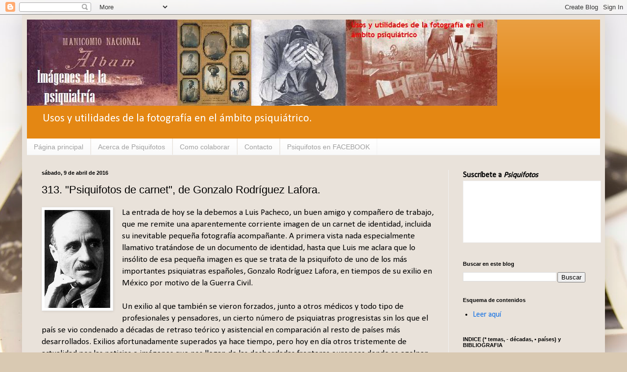

--- FILE ---
content_type: text/html; charset=UTF-8
request_url: http://www.psiquifotos.com/2016/04/313-psiquifotos-de-carnet-de-gonzalo.html
body_size: 21695
content:
<!DOCTYPE html>
<html class='v2' dir='ltr' xmlns='http://www.w3.org/1999/xhtml' xmlns:b='http://www.google.com/2005/gml/b' xmlns:data='http://www.google.com/2005/gml/data' xmlns:expr='http://www.google.com/2005/gml/expr'>
<head>
<link href='https://www.blogger.com/static/v1/widgets/335934321-css_bundle_v2.css' rel='stylesheet' type='text/css'/>
<base target='_blank'/>
<meta content='width=1100' name='viewport'/>
<meta content='text/html; charset=UTF-8' http-equiv='Content-Type'/>
<meta content='blogger' name='generator'/>
<link href='http://www.psiquifotos.com/favicon.ico' rel='icon' type='image/x-icon'/>
<link href='http://www.psiquifotos.com/2016/04/313-psiquifotos-de-carnet-de-gonzalo.html' rel='canonical'/>
<link rel="alternate" type="application/atom+xml" title="Imágenes de la psiquiatría - Atom" href="http://www.psiquifotos.com/feeds/posts/default" />
<link rel="alternate" type="application/rss+xml" title="Imágenes de la psiquiatría - RSS" href="http://www.psiquifotos.com/feeds/posts/default?alt=rss" />
<link rel="service.post" type="application/atom+xml" title="Imágenes de la psiquiatría - Atom" href="https://www.blogger.com/feeds/4172548121342890517/posts/default" />

<link rel="alternate" type="application/atom+xml" title="Imágenes de la psiquiatría - Atom" href="http://www.psiquifotos.com/feeds/5626607580515805894/comments/default" />
<!--Can't find substitution for tag [blog.ieCssRetrofitLinks]-->
<link href='https://blogger.googleusercontent.com/img/b/R29vZ2xl/AVvXsEgsLo0GbKCVaV25z9eW7lj-kuj6QilsGu6RtB_ND19vQjYP0Vi-YOUszGIp4klgcfOQJjifLy_Ms8W0AUDKhp6BbGXcdzfFhnn8XYe7ay3mpw72ZBxKJ9cK3oncUOxOZaSyRqSqE__-Z9LT/s200/lafora.jpg' rel='image_src'/>
<meta content='http://www.psiquifotos.com/2016/04/313-psiquifotos-de-carnet-de-gonzalo.html' property='og:url'/>
<meta content='313. &quot;Psiquifotos de carnet&quot;, de Gonzalo Rodríguez Lafora.' property='og:title'/>
<meta content='Dirigido principalmente a profesionales de salud mental, su objeto son las diferentes áreas de intersección entre fotografía y psiquiatría' property='og:description'/>
<meta content='https://blogger.googleusercontent.com/img/b/R29vZ2xl/AVvXsEgsLo0GbKCVaV25z9eW7lj-kuj6QilsGu6RtB_ND19vQjYP0Vi-YOUszGIp4klgcfOQJjifLy_Ms8W0AUDKhp6BbGXcdzfFhnn8XYe7ay3mpw72ZBxKJ9cK3oncUOxOZaSyRqSqE__-Z9LT/w1200-h630-p-k-no-nu/lafora.jpg' property='og:image'/>
<title>Imágenes de la psiquiatría: 313. "Psiquifotos de carnet", de Gonzalo Rodríguez Lafora.</title>
<style type='text/css'>@font-face{font-family:'Calibri';font-style:normal;font-weight:400;font-display:swap;src:url(//fonts.gstatic.com/l/font?kit=J7afnpV-BGlaFfdAhLEY67FIEjg&skey=a1029226f80653a8&v=v15)format('woff2');unicode-range:U+0000-00FF,U+0131,U+0152-0153,U+02BB-02BC,U+02C6,U+02DA,U+02DC,U+0304,U+0308,U+0329,U+2000-206F,U+20AC,U+2122,U+2191,U+2193,U+2212,U+2215,U+FEFF,U+FFFD;}</style>
<style id='page-skin-1' type='text/css'><!--
/*
-----------------------------------------------
Blogger Template Style
Name:     Simple
Designer: Blogger
URL:      www.blogger.com
----------------------------------------------- */
/* Content
----------------------------------------------- */
body {
font: normal normal 16px Calibri;
color: #000000;
background: #d9c9b2 url(//themes.googleusercontent.com/image?id=1r2wVJpX2wdMvwlG0fdinGZwn17o7iAXbs1G0FbgGY8fzvIQqx93b4i-oerJLoNx4S7Fz) no-repeat fixed top center /* Credit: richcano (http://www.istockphoto.com/googleimages.php?id=3137708&platform=blogger) */;
padding: 0 40px 40px 40px;
}
html body .region-inner {
min-width: 0;
max-width: 100%;
width: auto;
}
h2 {
font-size: 22px;
}
a:link {
text-decoration:none;
color: #1270e5;
}
a:visited {
text-decoration:none;
color: #e5116f;
}
a:hover {
text-decoration:underline;
color: #ffb915;
}
.body-fauxcolumn-outer .fauxcolumn-inner {
background: transparent none repeat scroll top left;
_background-image: none;
}
.body-fauxcolumn-outer .cap-top {
position: absolute;
z-index: 1;
height: 400px;
width: 100%;
}
.body-fauxcolumn-outer .cap-top .cap-left {
width: 100%;
background: transparent none repeat-x scroll top left;
_background-image: none;
}
.content-outer {
-moz-box-shadow: 0 0 40px rgba(0, 0, 0, .15);
-webkit-box-shadow: 0 0 5px rgba(0, 0, 0, .15);
-goog-ms-box-shadow: 0 0 10px #333333;
box-shadow: 0 0 40px rgba(0, 0, 0, .15);
margin-bottom: 1px;
}
.content-inner {
padding: 10px 10px;
}
.content-inner {
background-color: #e9e2da;
}
/* Header
----------------------------------------------- */
.header-outer {
background: #e48713 url(//www.blogblog.com/1kt/simple/gradients_light.png) repeat-x scroll 0 -400px;
_background-image: none;
}
.Header h1 {
font: normal normal 60px Arial, Tahoma, Helvetica, FreeSans, sans-serif;
color: #ffffff;
text-shadow: 1px 2px 3px rgba(0, 0, 0, .2);
}
.Header h1 a {
color: #ffffff;
}
.Header .description {
font-size: 140%;
color: #ffffff;
}
.header-inner .Header .titlewrapper {
padding: 22px 30px;
}
.header-inner .Header .descriptionwrapper {
padding: 0 30px;
}
/* Tabs
----------------------------------------------- */
.tabs-inner .section:first-child {
border-top: 0 solid #f1f1f1;
}
.tabs-inner .section:first-child ul {
margin-top: -0;
border-top: 0 solid #f1f1f1;
border-left: 0 solid #f1f1f1;
border-right: 0 solid #f1f1f1;
}
.tabs-inner .widget ul {
background: #f8f8f8 url(//www.blogblog.com/1kt/simple/gradients_light.png) repeat-x scroll 0 -800px;
_background-image: none;
border-bottom: 1px solid #f1f1f1;
margin-top: 0;
margin-left: -30px;
margin-right: -30px;
}
.tabs-inner .widget li a {
display: inline-block;
padding: .6em 1em;
font: normal normal 14px Arial, Tahoma, Helvetica, FreeSans, sans-serif;
color: #a0a0a0;
border-left: 1px solid #e9e2da;
border-right: 1px solid #f1f1f1;
}
.tabs-inner .widget li:first-child a {
border-left: none;
}
.tabs-inner .widget li.selected a, .tabs-inner .widget li a:hover {
color: #000000;
background-color: #f1f1f1;
text-decoration: none;
}
/* Columns
----------------------------------------------- */
.main-outer {
border-top: 0 solid #f1f1f1;
}
.fauxcolumn-left-outer .fauxcolumn-inner {
border-right: 1px solid #f1f1f1;
}
.fauxcolumn-right-outer .fauxcolumn-inner {
border-left: 1px solid #f1f1f1;
}
/* Headings
----------------------------------------------- */
div.widget > h2,
div.widget h2.title {
margin: 0 0 1em 0;
font: normal bold 11px Arial, Tahoma, Helvetica, FreeSans, sans-serif;
color: #000000;
}
/* Widgets
----------------------------------------------- */
.widget .zippy {
color: #000000;
text-shadow: 2px 2px 1px rgba(0, 0, 0, .1);
}
.widget .popular-posts ul {
list-style: none;
}
/* Posts
----------------------------------------------- */
h2.date-header {
font: normal bold 11px Arial, Tahoma, Helvetica, FreeSans, sans-serif;
}
.date-header span {
background-color: transparent;
color: #000000;
padding: inherit;
letter-spacing: inherit;
margin: inherit;
}
.main-inner {
padding-top: 30px;
padding-bottom: 30px;
}
.main-inner .column-center-inner {
padding: 0 15px;
}
.main-inner .column-center-inner .section {
margin: 0 15px;
}
.post {
margin: 0 0 25px 0;
}
h3.post-title, .comments h4 {
font: normal normal 22px Arial, Tahoma, Helvetica, FreeSans, sans-serif;
margin: .75em 0 0;
}
.post-body {
font-size: 110%;
line-height: 1.4;
position: relative;
}
.post-body img, .post-body .tr-caption-container, .Profile img, .Image img,
.BlogList .item-thumbnail img {
padding: 2px;
background: #ffffff;
border: 1px solid #f1f1f1;
-moz-box-shadow: 1px 1px 5px rgba(0, 0, 0, .1);
-webkit-box-shadow: 1px 1px 5px rgba(0, 0, 0, .1);
box-shadow: 1px 1px 5px rgba(0, 0, 0, .1);
}
.post-body img, .post-body .tr-caption-container {
padding: 5px;
}
.post-body .tr-caption-container {
color: #000000;
}
.post-body .tr-caption-container img {
padding: 0;
background: transparent;
border: none;
-moz-box-shadow: 0 0 0 rgba(0, 0, 0, .1);
-webkit-box-shadow: 0 0 0 rgba(0, 0, 0, .1);
box-shadow: 0 0 0 rgba(0, 0, 0, .1);
}
.post-header {
margin: 0 0 1.5em;
line-height: 1.6;
font-size: 90%;
}
.post-footer {
margin: 20px -2px 0;
padding: 5px 10px;
color: #757575;
background-color: #fbfbfb;
border-bottom: 1px solid #f1f1f1;
line-height: 1.6;
font-size: 90%;
}
#comments .comment-author {
padding-top: 1.5em;
border-top: 1px solid #f1f1f1;
background-position: 0 1.5em;
}
#comments .comment-author:first-child {
padding-top: 0;
border-top: none;
}
.avatar-image-container {
margin: .2em 0 0;
}
#comments .avatar-image-container img {
border: 1px solid #f1f1f1;
}
/* Comments
----------------------------------------------- */
.comments .comments-content .icon.blog-author {
background-repeat: no-repeat;
background-image: url([data-uri]);
}
.comments .comments-content .loadmore a {
border-top: 1px solid #000000;
border-bottom: 1px solid #000000;
}
.comments .comment-thread.inline-thread {
background-color: #fbfbfb;
}
.comments .continue {
border-top: 2px solid #000000;
}
/* Accents
---------------------------------------------- */
.section-columns td.columns-cell {
border-left: 1px solid #f1f1f1;
}
.blog-pager {
background: transparent none no-repeat scroll top center;
}
.blog-pager-older-link, .home-link,
.blog-pager-newer-link {
background-color: #e9e2da;
padding: 5px;
}
.footer-outer {
border-top: 0 dashed #bbbbbb;
}
/* Mobile
----------------------------------------------- */
body.mobile  {
background-size: auto;
}
.mobile .body-fauxcolumn-outer {
background: transparent none repeat scroll top left;
}
.mobile .body-fauxcolumn-outer .cap-top {
background-size: 100% auto;
}
.mobile .content-outer {
-webkit-box-shadow: 0 0 3px rgba(0, 0, 0, .15);
box-shadow: 0 0 3px rgba(0, 0, 0, .15);
}
.mobile .tabs-inner .widget ul {
margin-left: 0;
margin-right: 0;
}
.mobile .post {
margin: 0;
}
.mobile .main-inner .column-center-inner .section {
margin: 0;
}
.mobile .date-header span {
padding: 0.1em 10px;
margin: 0 -10px;
}
.mobile h3.post-title {
margin: 0;
}
.mobile .blog-pager {
background: transparent none no-repeat scroll top center;
}
.mobile .footer-outer {
border-top: none;
}
.mobile .main-inner, .mobile .footer-inner {
background-color: #e9e2da;
}
.mobile-index-contents {
color: #000000;
}
.mobile-link-button {
background-color: #1270e5;
}
.mobile-link-button a:link, .mobile-link-button a:visited {
color: #ffffff;
}
.mobile .tabs-inner .section:first-child {
border-top: none;
}
.mobile .tabs-inner .PageList .widget-content {
background-color: #f1f1f1;
color: #000000;
border-top: 1px solid #f1f1f1;
border-bottom: 1px solid #f1f1f1;
}
.mobile .tabs-inner .PageList .widget-content .pagelist-arrow {
border-left: 1px solid #f1f1f1;
}

--></style>
<style id='template-skin-1' type='text/css'><!--
body {
min-width: 1190px;
}
.content-outer, .content-fauxcolumn-outer, .region-inner {
min-width: 1190px;
max-width: 1190px;
_width: 1190px;
}
.main-inner .columns {
padding-left: 0px;
padding-right: 310px;
}
.main-inner .fauxcolumn-center-outer {
left: 0px;
right: 310px;
/* IE6 does not respect left and right together */
_width: expression(this.parentNode.offsetWidth -
parseInt("0px") -
parseInt("310px") + 'px');
}
.main-inner .fauxcolumn-left-outer {
width: 0px;
}
.main-inner .fauxcolumn-right-outer {
width: 310px;
}
.main-inner .column-left-outer {
width: 0px;
right: 100%;
margin-left: -0px;
}
.main-inner .column-right-outer {
width: 310px;
margin-right: -310px;
}
#layout {
min-width: 0;
}
#layout .content-outer {
min-width: 0;
width: 800px;
}
#layout .region-inner {
min-width: 0;
width: auto;
}
--></style>
<link href='https://www.blogger.com/dyn-css/authorization.css?targetBlogID=4172548121342890517&amp;zx=1adaee2a-beb4-48c7-84ae-009076b62c0d' media='none' onload='if(media!=&#39;all&#39;)media=&#39;all&#39;' rel='stylesheet'/><noscript><link href='https://www.blogger.com/dyn-css/authorization.css?targetBlogID=4172548121342890517&amp;zx=1adaee2a-beb4-48c7-84ae-009076b62c0d' rel='stylesheet'/></noscript>
<meta name='google-adsense-platform-account' content='ca-host-pub-1556223355139109'/>
<meta name='google-adsense-platform-domain' content='blogspot.com'/>

<link rel="stylesheet" href="https://fonts.googleapis.com/css2?display=swap&family=Pacifico&family=Indie+Flower&family=Shadows+Into+Light&family=Sacramento&family=Permanent+Marker"></head>
<body class='loading variant-bold'>
<div class='navbar section' id='navbar'><div class='widget Navbar' data-version='1' id='Navbar1'><script type="text/javascript">
    function setAttributeOnload(object, attribute, val) {
      if(window.addEventListener) {
        window.addEventListener('load',
          function(){ object[attribute] = val; }, false);
      } else {
        window.attachEvent('onload', function(){ object[attribute] = val; });
      }
    }
  </script>
<div id="navbar-iframe-container"></div>
<script type="text/javascript" src="https://apis.google.com/js/platform.js"></script>
<script type="text/javascript">
      gapi.load("gapi.iframes:gapi.iframes.style.bubble", function() {
        if (gapi.iframes && gapi.iframes.getContext) {
          gapi.iframes.getContext().openChild({
              url: 'https://www.blogger.com/navbar/4172548121342890517?po\x3d5626607580515805894\x26origin\x3dhttp://www.psiquifotos.com',
              where: document.getElementById("navbar-iframe-container"),
              id: "navbar-iframe"
          });
        }
      });
    </script><script type="text/javascript">
(function() {
var script = document.createElement('script');
script.type = 'text/javascript';
script.src = '//pagead2.googlesyndication.com/pagead/js/google_top_exp.js';
var head = document.getElementsByTagName('head')[0];
if (head) {
head.appendChild(script);
}})();
</script>
</div></div>
<div class='body-fauxcolumns'>
<div class='fauxcolumn-outer body-fauxcolumn-outer'>
<div class='cap-top'>
<div class='cap-left'></div>
<div class='cap-right'></div>
</div>
<div class='fauxborder-left'>
<div class='fauxborder-right'></div>
<div class='fauxcolumn-inner'>
</div>
</div>
<div class='cap-bottom'>
<div class='cap-left'></div>
<div class='cap-right'></div>
</div>
</div>
</div>
<div class='content'>
<div class='content-fauxcolumns'>
<div class='fauxcolumn-outer content-fauxcolumn-outer'>
<div class='cap-top'>
<div class='cap-left'></div>
<div class='cap-right'></div>
</div>
<div class='fauxborder-left'>
<div class='fauxborder-right'></div>
<div class='fauxcolumn-inner'>
</div>
</div>
<div class='cap-bottom'>
<div class='cap-left'></div>
<div class='cap-right'></div>
</div>
</div>
</div>
<div class='content-outer'>
<div class='content-cap-top cap-top'>
<div class='cap-left'></div>
<div class='cap-right'></div>
</div>
<div class='fauxborder-left content-fauxborder-left'>
<div class='fauxborder-right content-fauxborder-right'></div>
<div class='content-inner'>
<header>
<div class='header-outer'>
<div class='header-cap-top cap-top'>
<div class='cap-left'></div>
<div class='cap-right'></div>
</div>
<div class='fauxborder-left header-fauxborder-left'>
<div class='fauxborder-right header-fauxborder-right'></div>
<div class='region-inner header-inner'>
<div class='header section' id='header'><div class='widget Header' data-version='1' id='Header1'>
<div id='header-inner'>
<a href='http://www.psiquifotos.com/' style='display: block'>
<img alt='Imágenes de la psiquiatría' height='176px; ' id='Header1_headerimg' src='http://4.bp.blogspot.com/_tPUF4qbiKlM/SJYNUmeFRrI/AAAAAAAAALE/frCMWq5ahss/S1600-R/titulo+1.JPG' style='display: block' width='960px; '/>
</a>
<div class='descriptionwrapper'>
<p class='description'><span>Usos y utilidades de la fotografía en el ámbito psiquiátrico.</span></p>
</div>
</div>
</div></div>
</div>
</div>
<div class='header-cap-bottom cap-bottom'>
<div class='cap-left'></div>
<div class='cap-right'></div>
</div>
</div>
</header>
<div class='tabs-outer'>
<div class='tabs-cap-top cap-top'>
<div class='cap-left'></div>
<div class='cap-right'></div>
</div>
<div class='fauxborder-left tabs-fauxborder-left'>
<div class='fauxborder-right tabs-fauxborder-right'></div>
<div class='region-inner tabs-inner'>
<div class='tabs section' id='crosscol'><div class='widget PageList' data-version='1' id='PageList1'>
<h2>Páginas</h2>
<div class='widget-content'>
<ul>
<li>
<a href='http://www.psiquifotos.com/'>Página principal</a>
</li>
<li>
<a href='http://www.psiquifotos.com/p/acerca-de-psiquifotos_14.html'>Acerca de Psiquifotos</a>
</li>
<li>
<a href='http://www.psiquifotos.com/p/como-colaborar.html'>Como colaborar</a>
</li>
<li>
<a href='http://www.psiquifotos.com/p/contacto.html'>Contacto</a>
</li>
<li>
<a href='http://www.psiquifotos.com/p/psiquifotos-en-facebook.html'>Psiquifotos en FACEBOOK</a>
</li>
</ul>
<div class='clear'></div>
</div>
</div></div>
<div class='tabs no-items section' id='crosscol-overflow'></div>
</div>
</div>
<div class='tabs-cap-bottom cap-bottom'>
<div class='cap-left'></div>
<div class='cap-right'></div>
</div>
</div>
<div class='main-outer'>
<div class='main-cap-top cap-top'>
<div class='cap-left'></div>
<div class='cap-right'></div>
</div>
<div class='fauxborder-left main-fauxborder-left'>
<div class='fauxborder-right main-fauxborder-right'></div>
<div class='region-inner main-inner'>
<div class='columns fauxcolumns'>
<div class='fauxcolumn-outer fauxcolumn-center-outer'>
<div class='cap-top'>
<div class='cap-left'></div>
<div class='cap-right'></div>
</div>
<div class='fauxborder-left'>
<div class='fauxborder-right'></div>
<div class='fauxcolumn-inner'>
</div>
</div>
<div class='cap-bottom'>
<div class='cap-left'></div>
<div class='cap-right'></div>
</div>
</div>
<div class='fauxcolumn-outer fauxcolumn-left-outer'>
<div class='cap-top'>
<div class='cap-left'></div>
<div class='cap-right'></div>
</div>
<div class='fauxborder-left'>
<div class='fauxborder-right'></div>
<div class='fauxcolumn-inner'>
</div>
</div>
<div class='cap-bottom'>
<div class='cap-left'></div>
<div class='cap-right'></div>
</div>
</div>
<div class='fauxcolumn-outer fauxcolumn-right-outer'>
<div class='cap-top'>
<div class='cap-left'></div>
<div class='cap-right'></div>
</div>
<div class='fauxborder-left'>
<div class='fauxborder-right'></div>
<div class='fauxcolumn-inner'>
</div>
</div>
<div class='cap-bottom'>
<div class='cap-left'></div>
<div class='cap-right'></div>
</div>
</div>
<!-- corrects IE6 width calculation -->
<div class='columns-inner'>
<div class='column-center-outer'>
<div class='column-center-inner'>
<div class='main section' id='main'><div class='widget Blog' data-version='1' id='Blog1'>
<div class='blog-posts hfeed'>

          <div class="date-outer">
        
<h2 class='date-header'><span>sábado, 9 de abril de 2016</span></h2>

          <div class="date-posts">
        
<div class='post-outer'>
<div class='post hentry uncustomized-post-template' itemprop='blogPost' itemscope='itemscope' itemtype='http://schema.org/BlogPosting'>
<meta content='https://blogger.googleusercontent.com/img/b/R29vZ2xl/AVvXsEgsLo0GbKCVaV25z9eW7lj-kuj6QilsGu6RtB_ND19vQjYP0Vi-YOUszGIp4klgcfOQJjifLy_Ms8W0AUDKhp6BbGXcdzfFhnn8XYe7ay3mpw72ZBxKJ9cK3oncUOxOZaSyRqSqE__-Z9LT/s200/lafora.jpg' itemprop='image_url'/>
<meta content='4172548121342890517' itemprop='blogId'/>
<meta content='5626607580515805894' itemprop='postId'/>
<a name='5626607580515805894'></a>
<h3 class='post-title entry-title' itemprop='name'>
313. "Psiquifotos de carnet", de Gonzalo Rodríguez Lafora.
</h3>
<div class='post-header'>
<div class='post-header-line-1'></div>
</div>
<div class='post-body entry-content' id='post-body-5626607580515805894' itemprop='description articleBody'>
<div class="separator" style="clear: both; text-align: center;"><a href="https://blogger.googleusercontent.com/img/b/R29vZ2xl/AVvXsEgsLo0GbKCVaV25z9eW7lj-kuj6QilsGu6RtB_ND19vQjYP0Vi-YOUszGIp4klgcfOQJjifLy_Ms8W0AUDKhp6BbGXcdzfFhnn8XYe7ay3mpw72ZBxKJ9cK3oncUOxOZaSyRqSqE__-Z9LT/s1600/lafora.jpg" imageanchor="1" style="clear: left; float: left; margin-bottom: 1em; margin-right: 1em;"><img border="0" src="https://blogger.googleusercontent.com/img/b/R29vZ2xl/AVvXsEgsLo0GbKCVaV25z9eW7lj-kuj6QilsGu6RtB_ND19vQjYP0Vi-YOUszGIp4klgcfOQJjifLy_Ms8W0AUDKhp6BbGXcdzfFhnn8XYe7ay3mpw72ZBxKJ9cK3oncUOxOZaSyRqSqE__-Z9LT/s200/lafora.jpg" /></a></div>La entrada de hoy se la debemos a Luis Pacheco, un buen amigo y compañero de trabajo, que me remite una aparentemente corriente imagen de un carnet de identidad, incluida su inevitable pequeña fotografía acompañante. A primera vista nada especialmente llamativo tratándose de un documento de identidad, hasta que Luis me aclara que lo insólito de esa pequeña imagen es que se trata de la psiquifoto de uno de los más importantes psiquiatras españoles, Gonzalo Rodríguez Lafora, en tiempos de su exilio en México por motivo de la Guerra Civil.<br />
<a name="more"></a><br />
Un exilio al que también se vieron forzados, junto a otros médicos y todo tipo de profesionales y pensadores, un cierto número de psiquiatras progresistas sin los que el país se vio condenado a décadas de retraso teórico y asistencial en comparación al resto de países más desarrollados. Exilios afortunadamente superados ya hace tiempo, pero hoy en día otros tristemente de actualidad por las noticias e imágenes que nos llegan de las desbordadas fronteras europeas donde se agolpan miles de inocentes huyendo de los horrores de la guerra. Y el drama no viene solo de las penalidades físicas que hoy deben soportar, ya que muchos de ellos, especialmente los más débiles como son los niños, arrastrarán durante mucho tiempo una variedad de secuelas psíquicas que debemos intentar prevenir en lo posible con nuestra solidaridad y ayuda.<br />
<br />
Volviendo a Lafora (de quien ya dimos noticia de <a href="http://www.psiquifotos.com/2012/11/245-psiquirretratos-autografiados.html">otro retrato autografiado</a> hace un tiempito) y su "psiquifoto de carnet" conservada en el Archivo Histórico del Museo de México, me explica que, además de los aspectos históricos inherentes al documento, le han resultado curiosas las referencias a su calvicie y su cojera, así como el error en la datación de la edad (58, en lugar de 55 años). Y por si no fuera poco, además de la imagen me entrega un resumen biográfico de la figura de Lafora, para ayudarnos a conocer mejor quien fue, me dice.<br />
<br />
Entonces, sin más preámbulo, ahí va la imagen y el texto que quiere compartir con nosotros Luis &#161;Muchas gracias!<br />
<br />
<br />
<div class="separator" style="clear: both; text-align: center;"><a href="https://blogger.googleusercontent.com/img/b/R29vZ2xl/AVvXsEh30lxRVYfnaT5BVJeMiFhUgOJ0EP-miw8fjZr3V9SneM8XpKcBejKYTGdoyyu-Jj-WoRcFnW0y2qElF_hDcaAjSeKj4QXUvP-2ss1irrZf6DqM_300BtQLuUy8gY7ZkWVyB_LZDUEKvFK-/s1600/carnet.jpg" imageanchor="1" style="margin-left: 1em; margin-right: 1em;"><img border="0" height="398" src="https://blogger.googleusercontent.com/img/b/R29vZ2xl/AVvXsEh30lxRVYfnaT5BVJeMiFhUgOJ0EP-miw8fjZr3V9SneM8XpKcBejKYTGdoyyu-Jj-WoRcFnW0y2qElF_hDcaAjSeKj4QXUvP-2ss1irrZf6DqM_300BtQLuUy8gY7ZkWVyB_LZDUEKvFK-/s640/carnet.jpg" width="640" /></a></div><br />
<span style="color: #993399;">El Dr. Gonzalo Rodriguez Lafora, uno de los más brillantes neuropsiquiatras españoles del siglo XX describió, con tan solo 25 años de edad, la histopatología de una variante de la epilepsia mioclónica progresiva familiar, que ha pasado a conocerse mundialmente como la &#8220;Enfermedad de Lafora&#8221;. Lamentablemente, fue también uno de los numerosos médicos españoles que tuvo que emigrar en el contexto de la Guerra Civil.<br />
<br />
Nació en Madrid el 25 de julio de 1886. Padecía desde niño una poliomielitis severa, por lo cual sufrió numerosas intervenciones quirúrgicas, lo que no le impidió acabar la carrera de Medicina con 21 años, durante la cual comenzó a mantener una estrecha relación con Ramón y Cajal. En mayo de 1910, atendiendo a la petición de su amigo Nicolás Achúcarro le sustituyó a este como patólogo en el &#8220;Government Hospital for the Insane&#8221; (St. Elizabeth Hospital) de Washington, hasta septiembre de 1912. En esa época llevó a cabo su aportación más precoz pero también más decisiva: la descripción, en 1911 y junto a Glueck, de unos cuerpos intracitoplasmáticos en las células ganglionares del sistema nervioso de enfermos con epilepsia mioclónica familiar. Tras algunos debates sobre la prioridad del descubrimiento, la comunidad científica reconoció posteriormente su hallazgo acuñándose en la literatura médica internacional el término &#8220;Enfermedad de Lafora&#8221;.<br />
<br />
</span><br />
<div class="separator" style="clear: both; text-align: center;"><span style="color: #993399;"><a href="https://blogger.googleusercontent.com/img/b/R29vZ2xl/AVvXsEgwEcwnE4z7NmHcGRRYewUn5ziOf8TpuLwN6wPUj4otwCgJcjKnKktuitFHNI2g-rX0GFkA7RpFJqANjXUsNKKvU8xMYuuMfONzGtakuE8Sw623Zgfh6VWepQZMvd4yatrKvQceOnJ1BQ1f/s1600/con+ramon+y+cajal.jpg" imageanchor="1" style="margin-left: 1em; margin-right: 1em;"><img border="0" height="419" src="https://blogger.googleusercontent.com/img/b/R29vZ2xl/AVvXsEgwEcwnE4z7NmHcGRRYewUn5ziOf8TpuLwN6wPUj4otwCgJcjKnKktuitFHNI2g-rX0GFkA7RpFJqANjXUsNKKvU8xMYuuMfONzGtakuE8Sw623Zgfh6VWepQZMvd4yatrKvQceOnJ1BQ1f/s640/con+ramon+y+cajal.jpg" width="640" /></a></span></div><div align="center"><span style="color: #993399;"><span style="color: #000099; font-size: 85%;"><br />
</span></span> <span style="color: #993399;"><span style="color: #000099; font-size: 85%;">Laboratorio de Santiago Ramón y Cajal. El Dr. Gonzalo Rodríguez Lafora es el primero de la izquierda y el Dr. Nicolás Achúcarro el quinto por la izquierda.</span></span></div><span style="color: #993399;"><br />
En 1919 cofundó - con Ortega y Gasset y otros - la revista Archivos de neurobiología, psicología, fisiología, histología, neurología y psiquiatría, que siguió publicándose con el título más corto de Archivos de Neurobiología. En 1927 fue vicepresidente de la Liga Española de Higiene Mental, cuando esta se constituyó (el presidente era Santiago Ramón y Cajal). En 1931 fue nombrado presidente del Consejo Superior Psiquiátrico y dos años más tarde ganó la oposición a Jefe de Neuropsiquiatría del Hospital Provincial de Madrid - vacante tras fallecer Sanchís Banús -, ocupándose del Servicio de Mujeres y JMª. Villaverde del de Hombres. Asimismo, en 1933 fue nombrado académico de número de la Real Academia Nacional de Medicina y en 1935 Presidente de la Asociación Española de Neuropsiquiatría (AEN). <br />
<br />
Un año más tarde, con 50 años de edad, le sorprende la Guerra Civil, exiliándose en 1938 en México y dejando a su familia en España. Volvió a su país en 1947 y tuvo que superar durante años la revisión del expediente de depuración que se le había incoado, supuestamente por su ideología contraria al régimen franquista, con lo cual y a pesar de su prestigio y edad, Lafora tenía que acudir como &#8220;asistente voluntario&#8221; al Servicio de Psiquiatría de hombres del Hospital Provincial, que dirigía entonces Bartolomé Llopis por delegación de López Ibor (quien, al parecer, contribuyó a obstaculizar la reincorporación de Lafora). No pudo volver  a ocupar el puesto hasta 1950, tras ser &#8220;indultado&#8221;, pero no se amedranto, siguió trabajando y durante la década siguiente a su regreso a España fue nombrado miembro honorario de numerosas sociedades extranjeras de Psiquiatría y Neurología y en 1954 consigue reeditar la revista &#8220;Archivos de Neurobiología&#8221;, interrumpida durante la guerra civil. Sin embargo, a pesar de sus esfuerzos y de la fama adquirida durante la primera mitad del siglo, fue ignorado sistemáticamente por el poder médico y académico de la postguerra. En 1955 se jubila, de manera forzosa por edad y finalmente falleció el 27 de diciembre de 1971, en Madrid, a los 85 años de edad.<br />
<br />
Luis Valenciano, unos de sus discípulos y principal biógrafo, cifró su obra científica en un total de 225 artículos y cinco monografías, que van desde la psicopatología infantil a la higiene mental,  pasando por el estudio de la personalidad, la sexualidad, el psicoanálisis, la psicotecnia, la psiquiatría legal, las neurosis obsesivas, las discinesias tardías por fenotiazinas, la esquizofrenia, la paranoia o  la neurosífilis. Sin embargo, fue el estudio de las demencias lo que constituyó una de las líneas de trabajo más importantes de su carrera científica y a la que dedicó más de 15 publicaciones. De hecho, Lafora describió dos de los primeros 20 casos de enfermedad de Alzheimer publicados en la literatura mundial, uno en 1911 (octavo caso descrito en la literatura)  y otro, ya de vuelta en Madrid, en 1914 (vigésimo caso de la literatura). <br />
<br />
<span style="font-size: x-small;"><b>BIBLIOGRAFIA</b><br />
<br />
-Alvarez Peláez R. Una gran figura de la Neuropsiquiatría española del siglo XX. Gonzalo Rodríguez Lafora. Revista de la AEN; 6,17: 305-309. 1986. Disponible en: http://www.revistaaen.es/index.php/aen/article/view/14880/14748<br />
<br />
-García González J. El Dr. Lafora y su época a través de la historia de la AEN. Revista AEN. <br />
VII;20: 124-127. 1987. Disponible en: <a href="http://documentacion.aen.es/pdf/revista-aen/1987/revista-20/11-el-dr-lafora-y-su-epoca-a-traves-de-la-historia-de-la-a-e-n.pdf">http://documentacion.aen.es/pdf/revista-aen/1987/revista-20/11-el-dr-lafora-y-su-epoca-a-traves-de-la-historia-de-la-a-e-n.pdf</a><br />
<br />
-González Cajal J. Gonzalo Rodriguez Lafora: breves notas biográficas. Revista AEN; VIII, 27: 675-695. 1988. Disponible en: <a href="http://documentacion.aen.es/pdf/revista-aen/1988/revista-27/09-gonzalo-rodriguez-lafora-breves-notas-biograficas.pdf">http://documentacion.aen.es/pdf/revista-aen/1988/revista-27/09-gonzalo-rodriguez-lafora-breves-notas-biograficas.pdf</a><br />
<br />
-González Cajal J. La cultura en la vida y en la obra del doctor Lafora. Revista de la AEN;  IX, 30: 451-458 1989. Disponible en: <a href="http://www.revistaaen.es/index.php/aen/article/viewFile/15095/14963">http://www.revistaaen.es/index.php/aen/article/viewFile/15095/14963</a><br />
<br />
-López Muñoz F, Molina JD, De Pablo S, Alamo C.  Lafora y el origen de la neuropsiquiatría<br />
biológica española. Psiq Biol;14,3:108-120. 2007. Disponible en: <a href="http://www.elsevier.es/es-revista-psiquiatria-biologica-46-articulo-lafora-el-origen-neuropsiquiatria-biologica-13107413">http://www.elsevier.es/es-revista-psiquiatria-biologica-46-articulo-lafora-el-origen-neuropsiquiatria-biologica-13107413</a><br />
<br />
-López-Muñoz F, Álamo C. La terapéutica farmacológica de los trastornos mentales en la obra de Gonzalo R. Lafora. FRENIA; IX: 71.96. 2009. Disponible en: <a href="http://www.revistaaen.es/index.php/frenia/article/view/16467">http://www.revistaaen.es/index.php/frenia/article/view/16467</a></span><br />
</span><br />
<br />
<br />
<br />
<div align="center">-----oOo-----</div>Con posterioridad a la publicación de la entrada, y gracias al comentario (ver abajo) de David Simón de "<a href="http://diariodeunmedicodeguardia.blogspot.com.es/">Diario de un médico de Guardia</a>", podemos añadir ahora otro par de documentos similares, uno fechado antes y otro después del que daba pie a esta entrada.<br />
<div class="separator" style="clear: both; text-align: center;"><a href="https://blogger.googleusercontent.com/img/b/R29vZ2xl/AVvXsEieufliotmU5QYDeQkCJR87axzI6gk3XTvaLk4o_Gkb_5h61vssD0URA_I537qL4qk4pCF-jaZS7Zb0FU2d7lmeDuNsOiRX7LOBVgK4rk0UGVvw1_zhTDcz7cG8EgW71kc1HY3qtvkbtF-s/s1600/130494.jpg" imageanchor="1" style="margin-left: 1em; margin-right: 1em;"><img border="0" src="https://blogger.googleusercontent.com/img/b/R29vZ2xl/AVvXsEieufliotmU5QYDeQkCJR87axzI6gk3XTvaLk4o_Gkb_5h61vssD0URA_I537qL4qk4pCF-jaZS7Zb0FU2d7lmeDuNsOiRX7LOBVgK4rk0UGVvw1_zhTDcz7cG8EgW71kc1HY3qtvkbtF-s/s640/130494.jpg" /></a></div><div class="separator" style="clear: both; text-align: center;"><a href="https://blogger.googleusercontent.com/img/b/R29vZ2xl/AVvXsEiD4nE9V4H2ZQamU-WSmDufTW94FBr4CTl28CoUzZTzDn6xnnRuYwiqbnAzaTedM-QnO0UKW8pnYxifj2aQpLNAu1HpBsx3uFvxHSHxZ_bTUFZ9giDyP1HysX7qV2dLgPXIqGu_20Q-3jwP/s1600/130500.jpg" imageanchor="1" style="margin-left: 1em; margin-right: 1em;"><img border="0" src="https://blogger.googleusercontent.com/img/b/R29vZ2xl/AVvXsEiD4nE9V4H2ZQamU-WSmDufTW94FBr4CTl28CoUzZTzDn6xnnRuYwiqbnAzaTedM-QnO0UKW8pnYxifj2aQpLNAu1HpBsx3uFvxHSHxZ_bTUFZ9giDyP1HysX7qV2dLgPXIqGu_20Q-3jwP/s640/130500.jpg" /></a></div><br />
<br />
<div align="center">-----oOo-----</div><br />
<br />
<br />
<br />
<br />
<span style="font-size: 78%;"><em><span style="color: black;"> <strong>Descargo de responsabilidad</strong>: He utilizado las imágenes sin ánimo de lucro, con un objetivo de investigación y estudio, en el marco del principio de uso razonable - sin embargo, estoy dispuesto a retirarlas en caso de cualquier infracción de las leyes de copyright.<br />
<strong>Disclaimer</strong>: I have used the images in a non for profit, scholarly interest, under the fair use principle - however, I am willing to remove them if there is any infringement of copyright laws. </span></em></span>
<div style='clear: both;'></div>
</div>
<div class='post-footer'>
<div class='post-footer-line post-footer-line-1'>
<span class='post-author vcard'>
Posted by
<span class='fn' itemprop='author' itemscope='itemscope' itemtype='http://schema.org/Person'>
<meta content='https://www.blogger.com/profile/07774500170008497307' itemprop='url'/>
<a class='g-profile' href='https://www.blogger.com/profile/07774500170008497307' rel='author' title='author profile'>
<span itemprop='name'>Oscar Martínez Azumendi</span>
</a>
</span>
</span>
<span class='post-timestamp'>
</span>
<span class='post-comment-link'>
</span>
<span class='post-icons'>
<span class='item-action'>
<a href='https://www.blogger.com/email-post/4172548121342890517/5626607580515805894' title='Enviar entrada por correo electrónico'>
<img alt='' class='icon-action' height='13' src='https://resources.blogblog.com/img/icon18_email.gif' width='18'/>
</a>
</span>
</span>
<div class='post-share-buttons goog-inline-block'>
<a class='goog-inline-block share-button sb-email' href='https://www.blogger.com/share-post.g?blogID=4172548121342890517&postID=5626607580515805894&target=email' target='_blank' title='Enviar por correo electrónico'><span class='share-button-link-text'>Enviar por correo electrónico</span></a><a class='goog-inline-block share-button sb-blog' href='https://www.blogger.com/share-post.g?blogID=4172548121342890517&postID=5626607580515805894&target=blog' onclick='window.open(this.href, "_blank", "height=270,width=475"); return false;' target='_blank' title='Escribe un blog'><span class='share-button-link-text'>Escribe un blog</span></a><a class='goog-inline-block share-button sb-twitter' href='https://www.blogger.com/share-post.g?blogID=4172548121342890517&postID=5626607580515805894&target=twitter' target='_blank' title='Compartir en X'><span class='share-button-link-text'>Compartir en X</span></a><a class='goog-inline-block share-button sb-facebook' href='https://www.blogger.com/share-post.g?blogID=4172548121342890517&postID=5626607580515805894&target=facebook' onclick='window.open(this.href, "_blank", "height=430,width=640"); return false;' target='_blank' title='Compartir con Facebook'><span class='share-button-link-text'>Compartir con Facebook</span></a><a class='goog-inline-block share-button sb-pinterest' href='https://www.blogger.com/share-post.g?blogID=4172548121342890517&postID=5626607580515805894&target=pinterest' target='_blank' title='Compartir en Pinterest'><span class='share-button-link-text'>Compartir en Pinterest</span></a>
</div>
</div>
<div class='post-footer-line post-footer-line-2'>
<span class='post-labels'>
Labels:
<a href='http://www.psiquifotos.com/search/label/-%201930s' rel='tag'>- 1930s</a>,
<a href='http://www.psiquifotos.com/search/label/-%201940s' rel='tag'>- 1940s</a>,
<a href='http://www.psiquifotos.com/search/label/%C2%B7%20Espa%C3%B1a' rel='tag'>&#183; España</a>,
<a href='http://www.psiquifotos.com/search/label/%C2%B7%20M%C3%A9xico' rel='tag'>&#183; México</a>,
<a href='http://www.psiquifotos.com/search/label/*%2012.%20Narrativo%20-%20documental' rel='tag'>* 12. Narrativo - documental</a>,
<a href='http://www.psiquifotos.com/search/label/*%2018.%20Del%20entorno%20dom%C3%A9stico' rel='tag'>* 18. Del entorno doméstico</a>
</span>
</div>
<div class='post-footer-line post-footer-line-3'>
<span class='post-location'>
</span>
</div>
</div>
</div>
<div class='comments' id='comments'>
<a name='comments'></a>
<h4>2 comentarios:</h4>
<div id='Blog1_comments-block-wrapper'>
<dl class='avatar-comment-indent' id='comments-block'>
<dt class='comment-author ' id='c2837832878711767130'>
<a name='c2837832878711767130'></a>
<div class="avatar-image-container vcard"><span dir="ltr"><a href="https://www.blogger.com/profile/02667087677048921588" target="" rel="nofollow" onclick="" class="avatar-hovercard" id="av-2837832878711767130-02667087677048921588"><img src="https://resources.blogblog.com/img/blank.gif" width="35" height="35" class="delayLoad" style="display: none;" longdesc="//blogger.googleusercontent.com/img/b/R29vZ2xl/AVvXsEj3Fuk7BKXFzPiiBDjFDuUocH-nMz5toVm9Cu2RcTH9_IkrW4meKou-XO4xVMz-xg7PfICYfpyPrfGq6PNRzIdDc3fDdOPmD3FzslmoDfEkr3jBMlW2Hnz-Vz7qMSniP-5p0sdPMUeZXHqwIRVXjSDKD4mgQa1X35XBXG2lgk8s_RY/s45/retocado-6012124156018414408.jpg" alt="" title="David Sim&oacute;n-Lorda">

<noscript><img src="//blogger.googleusercontent.com/img/b/R29vZ2xl/AVvXsEj3Fuk7BKXFzPiiBDjFDuUocH-nMz5toVm9Cu2RcTH9_IkrW4meKou-XO4xVMz-xg7PfICYfpyPrfGq6PNRzIdDc3fDdOPmD3FzslmoDfEkr3jBMlW2Hnz-Vz7qMSniP-5p0sdPMUeZXHqwIRVXjSDKD4mgQa1X35XBXG2lgk8s_RY/s45/retocado-6012124156018414408.jpg" width="35" height="35" class="photo" alt=""></noscript></a></span></div>
<a href='https://www.blogger.com/profile/02667087677048921588' rel='nofollow'>David Simón-Lorda</a>
dijo...
</dt>
<dd class='comment-body' id='Blog1_cmt-2837832878711767130'>
<p>
Una bonita entrada acerca de Lafora!<br />Yo ya he usado en algunas entradas de mi blog los datos y fotos que ofrecen los ficheros del Servicio de Migraciones de México. Dejo el enlace por si alguien quiere rastrearlos. En la ficha de Lafora y que acabo de consultar hay otra ficha igual a la que sacáis en Psiquifotos y  que es mas antigua (probablemente la que le hacen al llegar a su exilio en México).<br />Buscar en http://pares.mcu.es/MovimientosMigratorios/buscadorAvanzado.form<br /> He buscado la de Dionisio Nieto Gómez (otro neuropsiquiatra exiliado allá), pero no está.<br />Mis entradas: http://diariodeunmedicodeguardia.blogspot.com.es/2011/12/los-nombres-del-exilio-os-nomes-do.html<br /><br />saludos
</p>
</dd>
<dd class='comment-footer'>
<span class='comment-timestamp'>
<a href='http://www.psiquifotos.com/2016/04/313-psiquifotos-de-carnet-de-gonzalo.html?showComment=1460280525114#c2837832878711767130' title='comment permalink'>
10 abril, 2016 11:28
</a>
<span class='item-control blog-admin pid-1950816505'>
<a class='comment-delete' href='https://www.blogger.com/comment/delete/4172548121342890517/2837832878711767130' title='Eliminar comentario'>
<img src='https://resources.blogblog.com/img/icon_delete13.gif'/>
</a>
</span>
</span>
</dd>
<dt class='comment-author blog-author' id='c2293823593387281066'>
<a name='c2293823593387281066'></a>
<div class="avatar-image-container vcard"><span dir="ltr"><a href="https://www.blogger.com/profile/07774500170008497307" target="" rel="nofollow" onclick="" class="avatar-hovercard" id="av-2293823593387281066-07774500170008497307"><img src="https://resources.blogblog.com/img/blank.gif" width="35" height="35" class="delayLoad" style="display: none;" longdesc="//blogger.googleusercontent.com/img/b/R29vZ2xl/AVvXsEgHyUd5uMd8iHKttebj4roHTLi1_scWFqhddbP4pbQ6OJce0LuohfOP4KyNt5PPG-Yvok2ERzY3cXicXC1dYnkxv06ZNmuRtbkrnjsTSvt8WQUyGN4XS7C9BJmhYhTd_g/s45-c/cabecitadeajo.JPG" alt="" title="Oscar Mart&iacute;nez Azumendi">

<noscript><img src="//blogger.googleusercontent.com/img/b/R29vZ2xl/AVvXsEgHyUd5uMd8iHKttebj4roHTLi1_scWFqhddbP4pbQ6OJce0LuohfOP4KyNt5PPG-Yvok2ERzY3cXicXC1dYnkxv06ZNmuRtbkrnjsTSvt8WQUyGN4XS7C9BJmhYhTd_g/s45-c/cabecitadeajo.JPG" width="35" height="35" class="photo" alt=""></noscript></a></span></div>
<a href='https://www.blogger.com/profile/07774500170008497307' rel='nofollow'>Oscar Martínez Azumendi</a>
dijo...
</dt>
<dd class='comment-body' id='Blog1_cmt-2293823593387281066'>
<p>
Gracias David.<br />&#161;Como se nota que siempre estás &quot;de guardia&quot;.<br />No tenía ni idea del buscador que nos indicas. Muy interesante, he seguido tus indicaciones, que me han permitido completar la entrada.<br />Y como siempre, también buen trabajo el reflejado en la entrada de tu blog que nos comentas.
</p>
</dd>
<dd class='comment-footer'>
<span class='comment-timestamp'>
<a href='http://www.psiquifotos.com/2016/04/313-psiquifotos-de-carnet-de-gonzalo.html?showComment=1460283854663#c2293823593387281066' title='comment permalink'>
10 abril, 2016 12:24
</a>
<span class='item-control blog-admin pid-580895729'>
<a class='comment-delete' href='https://www.blogger.com/comment/delete/4172548121342890517/2293823593387281066' title='Eliminar comentario'>
<img src='https://resources.blogblog.com/img/icon_delete13.gif'/>
</a>
</span>
</span>
</dd>
</dl>
</div>
<p class='comment-footer'>
<a href='https://www.blogger.com/comment/fullpage/post/4172548121342890517/5626607580515805894' onclick=''>Publicar un comentario</a>
</p>
</div>
</div>

        </div></div>
      
</div>
<div class='blog-pager' id='blog-pager'>
<span id='blog-pager-newer-link'>
<a class='blog-pager-newer-link' href='http://www.psiquifotos.com/2016/04/314-breakthechains-end-shackling-in.html' id='Blog1_blog-pager-newer-link' title='Entrada más reciente'>Entrada más reciente</a>
</span>
<span id='blog-pager-older-link'>
<a class='blog-pager-older-link' href='http://www.psiquifotos.com/2016/03/312-postales-del-manicomio-de-san.html' id='Blog1_blog-pager-older-link' title='Entrada antigua'>Entrada antigua</a>
</span>
<a class='home-link' href='http://www.psiquifotos.com/'>Inicio</a>
</div>
<div class='clear'></div>
<div class='post-feeds'>
<div class='feed-links'>
Suscribirse a:
<a class='feed-link' href='http://www.psiquifotos.com/feeds/5626607580515805894/comments/default' target='_blank' type='application/atom+xml'>Enviar comentarios (Atom)</a>
</div>
</div>
</div></div>
</div>
</div>
<div class='column-left-outer'>
<div class='column-left-inner'>
<aside>
</aside>
</div>
</div>
<div class='column-right-outer'>
<div class='column-right-inner'>
<aside>
<div class='sidebar section' id='sidebar-right-1'><div class='widget HTML' data-version='1' id='HTML3'>
<div class='widget-content'>
<label for="mce-EMAIL"><b>Suscríbete a <i>Psiquifotos</i></b></label>
<iframe src="https://psiquifotos.substack.com/embed" width="280" height="125" style="border:1px solid #EEE; background:white;" frameborder="0" scrolling="no"></iframe>
</div>
<div class='clear'></div>
</div><div class='widget BlogSearch' data-version='1' id='BlogSearch1'>
<h2 class='title'>Buscar en este blog</h2>
<div class='widget-content'>
<div id='BlogSearch1_form'>
<form action='http://www.psiquifotos.com/search' class='gsc-search-box' target='_top'>
<table cellpadding='0' cellspacing='0' class='gsc-search-box'>
<tbody>
<tr>
<td class='gsc-input'>
<input autocomplete='off' class='gsc-input' name='q' size='10' title='search' type='text' value=''/>
</td>
<td class='gsc-search-button'>
<input class='gsc-search-button' title='search' type='submit' value='Buscar'/>
</td>
</tr>
</tbody>
</table>
</form>
</div>
</div>
<div class='clear'></div>
</div><div class='widget LinkList' data-version='1' id='LinkList1'>
<h2>Esquema de contenidos</h2>
<div class='widget-content'>
<ul>
<li><a href='http://psiquifotos.blogspot.com/2008/09/2-el-ndice.html'>Leer aquí</a></li>
</ul>
<div class='clear'></div>
</div>
</div><div class='widget Label' data-version='1' id='Label1'>
<h2>INDICE (* temas, - décadas, &#8226; países) y BIBLIOGRAFIA</h2>
<div class='widget-content list-label-widget-content'>
<ul>
<li>
<a dir='ltr' href='http://www.psiquifotos.com/search/label/-%20%2B%2B%2B%2B%2B%2B%2B%2B%2B%2B%2B%2B%2B%2B%2B%20DECADAS'>- +++++++++++++++ DECADAS</a>
<span dir='ltr'>(1)</span>
</li>
<li>
<a dir='ltr' href='http://www.psiquifotos.com/search/label/-%201830s'>- 1830s</a>
<span dir='ltr'>(2)</span>
</li>
<li>
<a dir='ltr' href='http://www.psiquifotos.com/search/label/-%201840s'>- 1840s</a>
<span dir='ltr'>(3)</span>
</li>
<li>
<a dir='ltr' href='http://www.psiquifotos.com/search/label/-%201850s'>- 1850s</a>
<span dir='ltr'>(9)</span>
</li>
<li>
<a dir='ltr' href='http://www.psiquifotos.com/search/label/-%201860s'>- 1860s</a>
<span dir='ltr'>(10)</span>
</li>
<li>
<a dir='ltr' href='http://www.psiquifotos.com/search/label/-%201870s'>- 1870s</a>
<span dir='ltr'>(14)</span>
</li>
<li>
<a dir='ltr' href='http://www.psiquifotos.com/search/label/-%201880s'>- 1880s</a>
<span dir='ltr'>(13)</span>
</li>
<li>
<a dir='ltr' href='http://www.psiquifotos.com/search/label/-%201890s'>- 1890s</a>
<span dir='ltr'>(17)</span>
</li>
<li>
<a dir='ltr' href='http://www.psiquifotos.com/search/label/-%201900s'>- 1900s</a>
<span dir='ltr'>(39)</span>
</li>
<li>
<a dir='ltr' href='http://www.psiquifotos.com/search/label/-%201910s'>- 1910s</a>
<span dir='ltr'>(41)</span>
</li>
<li>
<a dir='ltr' href='http://www.psiquifotos.com/search/label/-%201920s'>- 1920s</a>
<span dir='ltr'>(27)</span>
</li>
<li>
<a dir='ltr' href='http://www.psiquifotos.com/search/label/-%201930s'>- 1930s</a>
<span dir='ltr'>(49)</span>
</li>
<li>
<a dir='ltr' href='http://www.psiquifotos.com/search/label/-%201940s'>- 1940s</a>
<span dir='ltr'>(31)</span>
</li>
<li>
<a dir='ltr' href='http://www.psiquifotos.com/search/label/-%201950s'>- 1950s</a>
<span dir='ltr'>(33)</span>
</li>
<li>
<a dir='ltr' href='http://www.psiquifotos.com/search/label/-%201960s'>- 1960s</a>
<span dir='ltr'>(46)</span>
</li>
<li>
<a dir='ltr' href='http://www.psiquifotos.com/search/label/-%201970s'>- 1970s</a>
<span dir='ltr'>(46)</span>
</li>
<li>
<a dir='ltr' href='http://www.psiquifotos.com/search/label/-%201980s'>- 1980s</a>
<span dir='ltr'>(38)</span>
</li>
<li>
<a dir='ltr' href='http://www.psiquifotos.com/search/label/-%201990s'>- 1990s</a>
<span dir='ltr'>(31)</span>
</li>
<li>
<a dir='ltr' href='http://www.psiquifotos.com/search/label/-%202000s'>- 2000s</a>
<span dir='ltr'>(66)</span>
</li>
<li>
<a dir='ltr' href='http://www.psiquifotos.com/search/label/-%202010s'>- 2010s</a>
<span dir='ltr'>(91)</span>
</li>
<li>
<a dir='ltr' href='http://www.psiquifotos.com/search/label/-%202020s'>- 2020s</a>
<span dir='ltr'>(20)</span>
</li>
<li>
<a dir='ltr' href='http://www.psiquifotos.com/search/label/-%20varias'>- varias</a>
<span dir='ltr'>(6)</span>
</li>
<li>
<a dir='ltr' href='http://www.psiquifotos.com/search/label/%C2%B7%20%2B%2B%2B%2B%2B%2B%2B%2B%2B%2B%2B%2B%2B%2B%2B%20PAISES'>&#183; +++++++++++++++ PAISES</a>
<span dir='ltr'>(1)</span>
</li>
<li>
<a dir='ltr' href='http://www.psiquifotos.com/search/label/%C2%B7%20Africa'>&#183; Africa</a>
<span dir='ltr'>(2)</span>
</li>
<li>
<a dir='ltr' href='http://www.psiquifotos.com/search/label/%C2%B7%20Alemania'>&#183; Alemania</a>
<span dir='ltr'>(17)</span>
</li>
<li>
<a dir='ltr' href='http://www.psiquifotos.com/search/label/%C2%B7%20Argentina'>&#183; Argentina</a>
<span dir='ltr'>(14)</span>
</li>
<li>
<a dir='ltr' href='http://www.psiquifotos.com/search/label/%C2%B7%20Australia'>&#183; Australia</a>
<span dir='ltr'>(1)</span>
</li>
<li>
<a dir='ltr' href='http://www.psiquifotos.com/search/label/%C2%B7%20Austria'>&#183; Austria</a>
<span dir='ltr'>(2)</span>
</li>
<li>
<a dir='ltr' href='http://www.psiquifotos.com/search/label/%C2%B7%20Bangladesh'>&#183; Bangladesh</a>
<span dir='ltr'>(1)</span>
</li>
<li>
<a dir='ltr' href='http://www.psiquifotos.com/search/label/%C2%B7%20B%C3%A9lgica'>&#183; Bélgica</a>
<span dir='ltr'>(1)</span>
</li>
<li>
<a dir='ltr' href='http://www.psiquifotos.com/search/label/%C2%B7%20Ben%C3%ADn'>&#183; Benín</a>
<span dir='ltr'>(1)</span>
</li>
<li>
<a dir='ltr' href='http://www.psiquifotos.com/search/label/%C2%B7%20Birmania'>&#183; Birmania</a>
<span dir='ltr'>(1)</span>
</li>
<li>
<a dir='ltr' href='http://www.psiquifotos.com/search/label/%C2%B7%20Bolivia'>&#183; Bolivia</a>
<span dir='ltr'>(1)</span>
</li>
<li>
<a dir='ltr' href='http://www.psiquifotos.com/search/label/%C2%B7%20Brasil'>&#183; Brasil</a>
<span dir='ltr'>(3)</span>
</li>
<li>
<a dir='ltr' href='http://www.psiquifotos.com/search/label/%C2%B7%20Burundi'>&#183; Burundi</a>
<span dir='ltr'>(2)</span>
</li>
<li>
<a dir='ltr' href='http://www.psiquifotos.com/search/label/%C2%B7%20Canad%C3%A1'>&#183; Canadá</a>
<span dir='ltr'>(2)</span>
</li>
<li>
<a dir='ltr' href='http://www.psiquifotos.com/search/label/%C2%B7%20Chile'>&#183; Chile</a>
<span dir='ltr'>(7)</span>
</li>
<li>
<a dir='ltr' href='http://www.psiquifotos.com/search/label/%C2%B7%20China'>&#183; China</a>
<span dir='ltr'>(6)</span>
</li>
<li>
<a dir='ltr' href='http://www.psiquifotos.com/search/label/%C2%B7%20Colombia'>&#183; Colombia</a>
<span dir='ltr'>(2)</span>
</li>
<li>
<a dir='ltr' href='http://www.psiquifotos.com/search/label/%C2%B7%20Congo'>&#183; Congo</a>
<span dir='ltr'>(1)</span>
</li>
<li>
<a dir='ltr' href='http://www.psiquifotos.com/search/label/%C2%B7%20Corea%20del%20Sur'>&#183; Corea del Sur</a>
<span dir='ltr'>(4)</span>
</li>
<li>
<a dir='ltr' href='http://www.psiquifotos.com/search/label/%C2%B7%20Costa%20de%20Marfil'>&#183; Costa de Marfil</a>
<span dir='ltr'>(2)</span>
</li>
<li>
<a dir='ltr' href='http://www.psiquifotos.com/search/label/%C2%B7%20Costa%20Rica'>&#183; Costa Rica</a>
<span dir='ltr'>(1)</span>
</li>
<li>
<a dir='ltr' href='http://www.psiquifotos.com/search/label/%C2%B7%20Cuba'>&#183; Cuba</a>
<span dir='ltr'>(2)</span>
</li>
<li>
<a dir='ltr' href='http://www.psiquifotos.com/search/label/%C2%B7%20Ecuador'>&#183; Ecuador</a>
<span dir='ltr'>(1)</span>
</li>
<li>
<a dir='ltr' href='http://www.psiquifotos.com/search/label/%C2%B7%20Egipto'>&#183; Egipto</a>
<span dir='ltr'>(1)</span>
</li>
<li>
<a dir='ltr' href='http://www.psiquifotos.com/search/label/%C2%B7%20Espa%C3%B1a'>&#183; España</a>
<span dir='ltr'>(243)</span>
</li>
<li>
<a dir='ltr' href='http://www.psiquifotos.com/search/label/%C2%B7%20Estados%20Unidos'>&#183; Estados Unidos</a>
<span dir='ltr'>(62)</span>
</li>
<li>
<a dir='ltr' href='http://www.psiquifotos.com/search/label/%C2%B7%20Estonia'>&#183; Estonia</a>
<span dir='ltr'>(1)</span>
</li>
<li>
<a dir='ltr' href='http://www.psiquifotos.com/search/label/%C2%B7%20Europa%20del%20Este'>&#183; Europa del Este</a>
<span dir='ltr'>(1)</span>
</li>
<li>
<a dir='ltr' href='http://www.psiquifotos.com/search/label/%C2%B7%20Filipinas'>&#183; Filipinas</a>
<span dir='ltr'>(1)</span>
</li>
<li>
<a dir='ltr' href='http://www.psiquifotos.com/search/label/%C2%B7%20Finlandia'>&#183; Finlandia</a>
<span dir='ltr'>(1)</span>
</li>
<li>
<a dir='ltr' href='http://www.psiquifotos.com/search/label/%C2%B7%20Francia'>&#183; Francia</a>
<span dir='ltr'>(32)</span>
</li>
<li>
<a dir='ltr' href='http://www.psiquifotos.com/search/label/%C2%B7%20Ghana'>&#183; Ghana</a>
<span dir='ltr'>(1)</span>
</li>
<li>
<a dir='ltr' href='http://www.psiquifotos.com/search/label/%C2%B7%20Grecia'>&#183; Grecia</a>
<span dir='ltr'>(1)</span>
</li>
<li>
<a dir='ltr' href='http://www.psiquifotos.com/search/label/%C2%B7%20Hait%C3%AD'>&#183; Haití</a>
<span dir='ltr'>(1)</span>
</li>
<li>
<a dir='ltr' href='http://www.psiquifotos.com/search/label/%C2%B7%20Hungr%C3%ADa'>&#183; Hungría</a>
<span dir='ltr'>(2)</span>
</li>
<li>
<a dir='ltr' href='http://www.psiquifotos.com/search/label/%C2%B7%20India'>&#183; India</a>
<span dir='ltr'>(3)</span>
</li>
<li>
<a dir='ltr' href='http://www.psiquifotos.com/search/label/%C2%B7%20Indonesia'>&#183; Indonesia</a>
<span dir='ltr'>(2)</span>
</li>
<li>
<a dir='ltr' href='http://www.psiquifotos.com/search/label/%C2%B7%20Inglaterra'>&#183; Inglaterra</a>
<span dir='ltr'>(19)</span>
</li>
<li>
<a dir='ltr' href='http://www.psiquifotos.com/search/label/%C2%B7%20Italia'>&#183; Italia</a>
<span dir='ltr'>(26)</span>
</li>
<li>
<a dir='ltr' href='http://www.psiquifotos.com/search/label/%C2%B7%20Jap%C3%B3n'>&#183; Japón</a>
<span dir='ltr'>(4)</span>
</li>
<li>
<a dir='ltr' href='http://www.psiquifotos.com/search/label/%C2%B7%20Kenia'>&#183; Kenia</a>
<span dir='ltr'>(2)</span>
</li>
<li>
<a dir='ltr' href='http://www.psiquifotos.com/search/label/%C2%B7%20Kosovo'>&#183; Kosovo</a>
<span dir='ltr'>(1)</span>
</li>
<li>
<a dir='ltr' href='http://www.psiquifotos.com/search/label/%C2%B7%20Letonia'>&#183; Letonia</a>
<span dir='ltr'>(1)</span>
</li>
<li>
<a dir='ltr' href='http://www.psiquifotos.com/search/label/%C2%B7%20Marruecos'>&#183; Marruecos</a>
<span dir='ltr'>(2)</span>
</li>
<li>
<a dir='ltr' href='http://www.psiquifotos.com/search/label/%C2%B7%20M%C3%A9xico'>&#183; México</a>
<span dir='ltr'>(11)</span>
</li>
<li>
<a dir='ltr' href='http://www.psiquifotos.com/search/label/%C2%B7%20Mozambique'>&#183; Mozambique</a>
<span dir='ltr'>(1)</span>
</li>
<li>
<a dir='ltr' href='http://www.psiquifotos.com/search/label/%C2%B7%20Nigeria'>&#183; Nigeria</a>
<span dir='ltr'>(1)</span>
</li>
<li>
<a dir='ltr' href='http://www.psiquifotos.com/search/label/%C2%B7%20Pakist%C3%A1n'>&#183; Pakistán</a>
<span dir='ltr'>(1)</span>
</li>
<li>
<a dir='ltr' href='http://www.psiquifotos.com/search/label/%C2%B7%20Paraguay'>&#183; Paraguay</a>
<span dir='ltr'>(1)</span>
</li>
<li>
<a dir='ltr' href='http://www.psiquifotos.com/search/label/%C2%B7%20Per%C3%BA'>&#183; Perú</a>
<span dir='ltr'>(3)</span>
</li>
<li>
<a dir='ltr' href='http://www.psiquifotos.com/search/label/%C2%B7%20Portugal'>&#183; Portugal</a>
<span dir='ltr'>(1)</span>
</li>
<li>
<a dir='ltr' href='http://www.psiquifotos.com/search/label/%C2%B7%20Rep.%20Checa'>&#183; Rep. Checa</a>
<span dir='ltr'>(2)</span>
</li>
<li>
<a dir='ltr' href='http://www.psiquifotos.com/search/label/%C2%B7%20Rep.%20Dem.%20Congo'>&#183; Rep. Dem. Congo</a>
<span dir='ltr'>(2)</span>
</li>
<li>
<a dir='ltr' href='http://www.psiquifotos.com/search/label/%C2%B7%20Ruanda'>&#183; Ruanda</a>
<span dir='ltr'>(1)</span>
</li>
<li>
<a dir='ltr' href='http://www.psiquifotos.com/search/label/%C2%B7%20Rusia'>&#183; Rusia</a>
<span dir='ltr'>(4)</span>
</li>
<li>
<a dir='ltr' href='http://www.psiquifotos.com/search/label/%C2%B7%20Somalia'>&#183; Somalia</a>
<span dir='ltr'>(2)</span>
</li>
<li>
<a dir='ltr' href='http://www.psiquifotos.com/search/label/%C2%B7%20Sri%20Lanka'>&#183; Sri Lanka</a>
<span dir='ltr'>(1)</span>
</li>
<li>
<a dir='ltr' href='http://www.psiquifotos.com/search/label/%C2%B7%20Sud%C3%A1frica'>&#183; Sudáfrica</a>
<span dir='ltr'>(2)</span>
</li>
<li>
<a dir='ltr' href='http://www.psiquifotos.com/search/label/%C2%B7%20Sud%C3%A1n'>&#183; Sudán</a>
<span dir='ltr'>(1)</span>
</li>
<li>
<a dir='ltr' href='http://www.psiquifotos.com/search/label/%C2%B7%20Suecia'>&#183; Suecia</a>
<span dir='ltr'>(3)</span>
</li>
<li>
<a dir='ltr' href='http://www.psiquifotos.com/search/label/%C2%B7%20Suiza'>&#183; Suiza</a>
<span dir='ltr'>(4)</span>
</li>
<li>
<a dir='ltr' href='http://www.psiquifotos.com/search/label/%C2%B7%20Uganda'>&#183; Uganda</a>
<span dir='ltr'>(1)</span>
</li>
<li>
<a dir='ltr' href='http://www.psiquifotos.com/search/label/%C2%B7%20Uruguay'>&#183; Uruguay</a>
<span dir='ltr'>(7)</span>
</li>
<li>
<a dir='ltr' href='http://www.psiquifotos.com/search/label/%C2%B7%20varios'>&#183; varios</a>
<span dir='ltr'>(5)</span>
</li>
<li>
<a dir='ltr' href='http://www.psiquifotos.com/search/label/%C2%B7%20Venezuela'>&#183; Venezuela</a>
<span dir='ltr'>(7)</span>
</li>
<li>
<a dir='ltr' href='http://www.psiquifotos.com/search/label/%C2%B7%C2%B7%C2%B7%C2%B7%C2%B7%C2%B7%C2%B7%C2%B7%C2%B7%C2%B7%C2%B7%C2%B7%C2%B7%C2%B7%C2%B7%C2%B7%C2%B7%C2%B7%C2%B7%C2%B7%C2%B7%C2%B7%C2%B7%C2%B7%C2%B7%20BIBLIOGRAFIA'>&#183;&#183;&#183;&#183;&#183;&#183;&#183;&#183;&#183;&#183;&#183;&#183;&#183;&#183;&#183;&#183;&#183;&#183;&#183;&#183;&#183;&#183;&#183;&#183;&#183; BIBLIOGRAFIA</a>
<span dir='ltr'>(1)</span>
</li>
<li>
<a dir='ltr' href='http://www.psiquifotos.com/search/label/*%20%2B%2B%2B%2B%2B%2B%2B%2B%2B%2B%2B%2B%2B%2B%2B%20TEMAS'>* +++++++++++++++ TEMAS</a>
<span dir='ltr'>(1)</span>
</li>
<li>
<a dir='ltr' href='http://www.psiquifotos.com/search/label/*%2001.%20Introducci%C3%B3n'>* 01. Introducción</a>
<span dir='ltr'>(9)</span>
</li>
<li>
<a dir='ltr' href='http://www.psiquifotos.com/search/label/*%2002.%20Generalidades'>* 02. Generalidades</a>
<span dir='ltr'>(58)</span>
</li>
<li>
<a dir='ltr' href='http://www.psiquifotos.com/search/label/*%2011.%20Descriptiva%20y%20clasificatoria'>* 11. Descriptiva y clasificatoria</a>
<span dir='ltr'>(56)</span>
</li>
<li>
<a dir='ltr' href='http://www.psiquifotos.com/search/label/*%2012.%20Narrativo%20-%20documental'>* 12. Narrativo - documental</a>
<span dir='ltr'>(174)</span>
</li>
<li>
<a dir='ltr' href='http://www.psiquifotos.com/search/label/*%2013.%20Denuncia'>* 13. Denuncia</a>
<span dir='ltr'>(51)</span>
</li>
<li>
<a dir='ltr' href='http://www.psiquifotos.com/search/label/*%2014.%20Testimonio'>* 14. Testimonio</a>
<span dir='ltr'>(38)</span>
</li>
<li>
<a dir='ltr' href='http://www.psiquifotos.com/search/label/*%2015.%20Publicitaria%20y%20propagand%C3%ADstica'>* 15. Publicitaria y propagandística</a>
<span dir='ltr'>(31)</span>
</li>
<li>
<a dir='ltr' href='http://www.psiquifotos.com/search/label/*%2016.%20Arquitect%C3%B3nica%20y%20ambiental'>* 16. Arquitectónica y ambiental</a>
<span dir='ltr'>(71)</span>
</li>
<li>
<a dir='ltr' href='http://www.psiquifotos.com/search/label/*%2017.%20Art%C3%ADstica'>* 17. Artística</a>
<span dir='ltr'>(68)</span>
</li>
<li>
<a dir='ltr' href='http://www.psiquifotos.com/search/label/*%2018.%20Del%20entorno%20dom%C3%A9stico'>* 18. Del entorno doméstico</a>
<span dir='ltr'>(53)</span>
</li>
<li>
<a dir='ltr' href='http://www.psiquifotos.com/search/label/*%2019.%20Miscel%C3%A1nea'>* 19. Miscelánea</a>
<span dir='ltr'>(52)</span>
</li>
<li>
<a dir='ltr' href='http://www.psiquifotos.com/search/label/*%2021.%20Diagn%C3%B3stico'>* 21. Diagnóstico</a>
<span dir='ltr'>(7)</span>
</li>
<li>
<a dir='ltr' href='http://www.psiquifotos.com/search/label/*%2022.%20Medio%20terap%C3%A9utico'>* 22. Medio terapéutico</a>
<span dir='ltr'>(17)</span>
</li>
<li>
<a dir='ltr' href='http://www.psiquifotos.com/search/label/*%2023.%20Ocupacional%20y%20Autorrealizaci%C3%B3n'>* 23. Ocupacional y Autorrealización</a>
<span dir='ltr'>(59)</span>
</li>
<li>
<a dir='ltr' href='http://www.psiquifotos.com/search/label/*%2024.%20Profesionales%20afectados'>* 24. Profesionales afectados</a>
<span dir='ltr'>(6)</span>
</li>
<li>
<a dir='ltr' href='http://www.psiquifotos.com/search/label/*%2025.%20Marginales%20y%20Outsiders'>* 25. Marginales y Outsiders</a>
<span dir='ltr'>(12)</span>
</li>
<li>
<a dir='ltr' href='http://www.psiquifotos.com/search/label/*%2026.%20Psiquifot%C3%B3grafos'>* 26. Psiquifotógrafos</a>
<span dir='ltr'>(18)</span>
</li>
<li>
<a dir='ltr' href='http://www.psiquifotos.com/search/label/*%2088.%20varios'>* 88. varios</a>
<span dir='ltr'>(1)</span>
</li>
<li>
<a dir='ltr' href='http://www.psiquifotos.com/search/label/*%2099.%20GALERIA%20VIRTUAL'>* 99. GALERIA VIRTUAL</a>
<span dir='ltr'>(17)</span>
</li>
<li>
<a dir='ltr' href='http://www.psiquifotos.com/search/label/1950'>1950</a>
<span dir='ltr'>(1)</span>
</li>
<li>
<a dir='ltr' href='http://www.psiquifotos.com/search/label/1980'>1980</a>
<span dir='ltr'>(1)</span>
</li>
</ul>
<div class='clear'></div>
</div>
</div><div class='widget BlogArchive' data-version='1' id='BlogArchive1'>
<h2>Archivo del blog</h2>
<div class='widget-content'>
<div id='ArchiveList'>
<div id='BlogArchive1_ArchiveList'>
<select id='BlogArchive1_ArchiveMenu'>
<option value=''>Archivo del blog</option>
<option value='http://www.psiquifotos.com/2025/12/'>diciembre 2025 (3)</option>
<option value='http://www.psiquifotos.com/2025/11/'>noviembre 2025 (2)</option>
<option value='http://www.psiquifotos.com/2024/12/'>diciembre 2024 (1)</option>
<option value='http://www.psiquifotos.com/2024/11/'>noviembre 2024 (1)</option>
<option value='http://www.psiquifotos.com/2024/09/'>septiembre 2024 (1)</option>
<option value='http://www.psiquifotos.com/2024/04/'>abril 2024 (1)</option>
<option value='http://www.psiquifotos.com/2024/02/'>febrero 2024 (2)</option>
<option value='http://www.psiquifotos.com/2024/01/'>enero 2024 (1)</option>
<option value='http://www.psiquifotos.com/2023/12/'>diciembre 2023 (4)</option>
<option value='http://www.psiquifotos.com/2023/11/'>noviembre 2023 (1)</option>
<option value='http://www.psiquifotos.com/2023/10/'>octubre 2023 (1)</option>
<option value='http://www.psiquifotos.com/2023/09/'>septiembre 2023 (1)</option>
<option value='http://www.psiquifotos.com/2023/07/'>julio 2023 (1)</option>
<option value='http://www.psiquifotos.com/2023/06/'>junio 2023 (3)</option>
<option value='http://www.psiquifotos.com/2023/05/'>mayo 2023 (2)</option>
<option value='http://www.psiquifotos.com/2023/04/'>abril 2023 (1)</option>
<option value='http://www.psiquifotos.com/2023/03/'>marzo 2023 (1)</option>
<option value='http://www.psiquifotos.com/2023/02/'>febrero 2023 (2)</option>
<option value='http://www.psiquifotos.com/2023/01/'>enero 2023 (3)</option>
<option value='http://www.psiquifotos.com/2022/12/'>diciembre 2022 (2)</option>
<option value='http://www.psiquifotos.com/2022/11/'>noviembre 2022 (1)</option>
<option value='http://www.psiquifotos.com/2022/10/'>octubre 2022 (1)</option>
<option value='http://www.psiquifotos.com/2022/09/'>septiembre 2022 (2)</option>
<option value='http://www.psiquifotos.com/2022/08/'>agosto 2022 (1)</option>
<option value='http://www.psiquifotos.com/2022/07/'>julio 2022 (3)</option>
<option value='http://www.psiquifotos.com/2022/06/'>junio 2022 (2)</option>
<option value='http://www.psiquifotos.com/2022/05/'>mayo 2022 (1)</option>
<option value='http://www.psiquifotos.com/2022/03/'>marzo 2022 (1)</option>
<option value='http://www.psiquifotos.com/2022/02/'>febrero 2022 (2)</option>
<option value='http://www.psiquifotos.com/2022/01/'>enero 2022 (2)</option>
<option value='http://www.psiquifotos.com/2021/12/'>diciembre 2021 (2)</option>
<option value='http://www.psiquifotos.com/2021/11/'>noviembre 2021 (2)</option>
<option value='http://www.psiquifotos.com/2021/10/'>octubre 2021 (2)</option>
<option value='http://www.psiquifotos.com/2021/09/'>septiembre 2021 (1)</option>
<option value='http://www.psiquifotos.com/2021/08/'>agosto 2021 (3)</option>
<option value='http://www.psiquifotos.com/2021/07/'>julio 2021 (3)</option>
<option value='http://www.psiquifotos.com/2021/06/'>junio 2021 (3)</option>
<option value='http://www.psiquifotos.com/2021/04/'>abril 2021 (1)</option>
<option value='http://www.psiquifotos.com/2021/03/'>marzo 2021 (1)</option>
<option value='http://www.psiquifotos.com/2021/02/'>febrero 2021 (2)</option>
<option value='http://www.psiquifotos.com/2021/01/'>enero 2021 (2)</option>
<option value='http://www.psiquifotos.com/2020/12/'>diciembre 2020 (2)</option>
<option value='http://www.psiquifotos.com/2020/11/'>noviembre 2020 (2)</option>
<option value='http://www.psiquifotos.com/2020/10/'>octubre 2020 (3)</option>
<option value='http://www.psiquifotos.com/2020/09/'>septiembre 2020 (3)</option>
<option value='http://www.psiquifotos.com/2020/08/'>agosto 2020 (3)</option>
<option value='http://www.psiquifotos.com/2020/07/'>julio 2020 (4)</option>
<option value='http://www.psiquifotos.com/2020/06/'>junio 2020 (1)</option>
<option value='http://www.psiquifotos.com/2020/05/'>mayo 2020 (2)</option>
<option value='http://www.psiquifotos.com/2020/04/'>abril 2020 (3)</option>
<option value='http://www.psiquifotos.com/2020/01/'>enero 2020 (1)</option>
<option value='http://www.psiquifotos.com/2019/12/'>diciembre 2019 (3)</option>
<option value='http://www.psiquifotos.com/2019/11/'>noviembre 2019 (1)</option>
<option value='http://www.psiquifotos.com/2019/10/'>octubre 2019 (2)</option>
<option value='http://www.psiquifotos.com/2019/09/'>septiembre 2019 (2)</option>
<option value='http://www.psiquifotos.com/2019/08/'>agosto 2019 (1)</option>
<option value='http://www.psiquifotos.com/2019/07/'>julio 2019 (3)</option>
<option value='http://www.psiquifotos.com/2019/06/'>junio 2019 (2)</option>
<option value='http://www.psiquifotos.com/2019/05/'>mayo 2019 (3)</option>
<option value='http://www.psiquifotos.com/2019/04/'>abril 2019 (1)</option>
<option value='http://www.psiquifotos.com/2019/03/'>marzo 2019 (4)</option>
<option value='http://www.psiquifotos.com/2019/02/'>febrero 2019 (2)</option>
<option value='http://www.psiquifotos.com/2019/01/'>enero 2019 (4)</option>
<option value='http://www.psiquifotos.com/2018/07/'>julio 2018 (1)</option>
<option value='http://www.psiquifotos.com/2018/06/'>junio 2018 (3)</option>
<option value='http://www.psiquifotos.com/2018/05/'>mayo 2018 (2)</option>
<option value='http://www.psiquifotos.com/2018/04/'>abril 2018 (1)</option>
<option value='http://www.psiquifotos.com/2018/03/'>marzo 2018 (1)</option>
<option value='http://www.psiquifotos.com/2018/02/'>febrero 2018 (1)</option>
<option value='http://www.psiquifotos.com/2018/01/'>enero 2018 (2)</option>
<option value='http://www.psiquifotos.com/2017/12/'>diciembre 2017 (1)</option>
<option value='http://www.psiquifotos.com/2017/11/'>noviembre 2017 (2)</option>
<option value='http://www.psiquifotos.com/2017/10/'>octubre 2017 (1)</option>
<option value='http://www.psiquifotos.com/2017/09/'>septiembre 2017 (3)</option>
<option value='http://www.psiquifotos.com/2017/07/'>julio 2017 (1)</option>
<option value='http://www.psiquifotos.com/2017/06/'>junio 2017 (2)</option>
<option value='http://www.psiquifotos.com/2017/05/'>mayo 2017 (2)</option>
<option value='http://www.psiquifotos.com/2017/04/'>abril 2017 (3)</option>
<option value='http://www.psiquifotos.com/2017/03/'>marzo 2017 (1)</option>
<option value='http://www.psiquifotos.com/2017/02/'>febrero 2017 (2)</option>
<option value='http://www.psiquifotos.com/2017/01/'>enero 2017 (2)</option>
<option value='http://www.psiquifotos.com/2016/12/'>diciembre 2016 (3)</option>
<option value='http://www.psiquifotos.com/2016/11/'>noviembre 2016 (3)</option>
<option value='http://www.psiquifotos.com/2016/10/'>octubre 2016 (2)</option>
<option value='http://www.psiquifotos.com/2016/08/'>agosto 2016 (1)</option>
<option value='http://www.psiquifotos.com/2016/07/'>julio 2016 (2)</option>
<option value='http://www.psiquifotos.com/2016/06/'>junio 2016 (2)</option>
<option value='http://www.psiquifotos.com/2016/05/'>mayo 2016 (2)</option>
<option value='http://www.psiquifotos.com/2016/04/'>abril 2016 (3)</option>
<option value='http://www.psiquifotos.com/2016/03/'>marzo 2016 (1)</option>
<option value='http://www.psiquifotos.com/2016/02/'>febrero 2016 (2)</option>
<option value='http://www.psiquifotos.com/2016/01/'>enero 2016 (2)</option>
<option value='http://www.psiquifotos.com/2015/12/'>diciembre 2015 (3)</option>
<option value='http://www.psiquifotos.com/2015/11/'>noviembre 2015 (3)</option>
<option value='http://www.psiquifotos.com/2015/10/'>octubre 2015 (1)</option>
<option value='http://www.psiquifotos.com/2015/07/'>julio 2015 (4)</option>
<option value='http://www.psiquifotos.com/2015/06/'>junio 2015 (1)</option>
<option value='http://www.psiquifotos.com/2015/05/'>mayo 2015 (3)</option>
<option value='http://www.psiquifotos.com/2015/03/'>marzo 2015 (2)</option>
<option value='http://www.psiquifotos.com/2015/02/'>febrero 2015 (2)</option>
<option value='http://www.psiquifotos.com/2015/01/'>enero 2015 (2)</option>
<option value='http://www.psiquifotos.com/2014/12/'>diciembre 2014 (3)</option>
<option value='http://www.psiquifotos.com/2014/11/'>noviembre 2014 (4)</option>
<option value='http://www.psiquifotos.com/2014/10/'>octubre 2014 (1)</option>
<option value='http://www.psiquifotos.com/2014/07/'>julio 2014 (4)</option>
<option value='http://www.psiquifotos.com/2014/06/'>junio 2014 (3)</option>
<option value='http://www.psiquifotos.com/2014/05/'>mayo 2014 (1)</option>
<option value='http://www.psiquifotos.com/2014/04/'>abril 2014 (2)</option>
<option value='http://www.psiquifotos.com/2014/03/'>marzo 2014 (3)</option>
<option value='http://www.psiquifotos.com/2014/01/'>enero 2014 (4)</option>
<option value='http://www.psiquifotos.com/2013/11/'>noviembre 2013 (1)</option>
<option value='http://www.psiquifotos.com/2013/07/'>julio 2013 (2)</option>
<option value='http://www.psiquifotos.com/2013/06/'>junio 2013 (3)</option>
<option value='http://www.psiquifotos.com/2013/05/'>mayo 2013 (2)</option>
<option value='http://www.psiquifotos.com/2013/04/'>abril 2013 (1)</option>
<option value='http://www.psiquifotos.com/2013/03/'>marzo 2013 (1)</option>
<option value='http://www.psiquifotos.com/2013/02/'>febrero 2013 (3)</option>
<option value='http://www.psiquifotos.com/2013/01/'>enero 2013 (1)</option>
<option value='http://www.psiquifotos.com/2012/12/'>diciembre 2012 (1)</option>
<option value='http://www.psiquifotos.com/2012/11/'>noviembre 2012 (3)</option>
<option value='http://www.psiquifotos.com/2012/10/'>octubre 2012 (5)</option>
<option value='http://www.psiquifotos.com/2012/09/'>septiembre 2012 (1)</option>
<option value='http://www.psiquifotos.com/2012/07/'>julio 2012 (2)</option>
<option value='http://www.psiquifotos.com/2012/06/'>junio 2012 (4)</option>
<option value='http://www.psiquifotos.com/2012/05/'>mayo 2012 (4)</option>
<option value='http://www.psiquifotos.com/2012/04/'>abril 2012 (6)</option>
<option value='http://www.psiquifotos.com/2012/03/'>marzo 2012 (4)</option>
<option value='http://www.psiquifotos.com/2012/02/'>febrero 2012 (5)</option>
<option value='http://www.psiquifotos.com/2012/01/'>enero 2012 (3)</option>
<option value='http://www.psiquifotos.com/2011/12/'>diciembre 2011 (3)</option>
<option value='http://www.psiquifotos.com/2011/11/'>noviembre 2011 (4)</option>
<option value='http://www.psiquifotos.com/2011/10/'>octubre 2011 (4)</option>
<option value='http://www.psiquifotos.com/2011/09/'>septiembre 2011 (4)</option>
<option value='http://www.psiquifotos.com/2011/06/'>junio 2011 (4)</option>
<option value='http://www.psiquifotos.com/2011/05/'>mayo 2011 (5)</option>
<option value='http://www.psiquifotos.com/2011/04/'>abril 2011 (4)</option>
<option value='http://www.psiquifotos.com/2011/03/'>marzo 2011 (5)</option>
<option value='http://www.psiquifotos.com/2011/02/'>febrero 2011 (4)</option>
<option value='http://www.psiquifotos.com/2011/01/'>enero 2011 (4)</option>
<option value='http://www.psiquifotos.com/2010/12/'>diciembre 2010 (3)</option>
<option value='http://www.psiquifotos.com/2010/11/'>noviembre 2010 (6)</option>
<option value='http://www.psiquifotos.com/2010/10/'>octubre 2010 (5)</option>
<option value='http://www.psiquifotos.com/2010/09/'>septiembre 2010 (2)</option>
<option value='http://www.psiquifotos.com/2010/07/'>julio 2010 (3)</option>
<option value='http://www.psiquifotos.com/2010/06/'>junio 2010 (5)</option>
<option value='http://www.psiquifotos.com/2010/05/'>mayo 2010 (7)</option>
<option value='http://www.psiquifotos.com/2010/04/'>abril 2010 (6)</option>
<option value='http://www.psiquifotos.com/2010/03/'>marzo 2010 (6)</option>
<option value='http://www.psiquifotos.com/2010/02/'>febrero 2010 (8)</option>
<option value='http://www.psiquifotos.com/2010/01/'>enero 2010 (7)</option>
<option value='http://www.psiquifotos.com/2009/12/'>diciembre 2009 (6)</option>
<option value='http://www.psiquifotos.com/2009/11/'>noviembre 2009 (9)</option>
<option value='http://www.psiquifotos.com/2009/10/'>octubre 2009 (9)</option>
<option value='http://www.psiquifotos.com/2009/09/'>septiembre 2009 (4)</option>
<option value='http://www.psiquifotos.com/2009/07/'>julio 2009 (3)</option>
<option value='http://www.psiquifotos.com/2009/06/'>junio 2009 (9)</option>
<option value='http://www.psiquifotos.com/2009/05/'>mayo 2009 (8)</option>
<option value='http://www.psiquifotos.com/2009/04/'>abril 2009 (7)</option>
<option value='http://www.psiquifotos.com/2009/03/'>marzo 2009 (9)</option>
<option value='http://www.psiquifotos.com/2009/02/'>febrero 2009 (8)</option>
<option value='http://www.psiquifotos.com/2009/01/'>enero 2009 (8)</option>
<option value='http://www.psiquifotos.com/2008/12/'>diciembre 2008 (9)</option>
<option value='http://www.psiquifotos.com/2008/11/'>noviembre 2008 (9)</option>
<option value='http://www.psiquifotos.com/2008/10/'>octubre 2008 (8)</option>
<option value='http://www.psiquifotos.com/2008/09/'>septiembre 2008 (3)</option>
<option value='http://www.psiquifotos.com/2008/08/'>agosto 2008 (2)</option>
</select>
</div>
</div>
<div class='clear'></div>
</div>
</div><div class='widget Subscribe' data-version='1' id='Subscribe1'>
<div style='white-space:nowrap'>
<h2 class='title'>Suscríbete a <em>Psiquifotos</em> con un lector de "feeds".</h2>
<div class='widget-content'>
<div class='subscribe-wrapper subscribe-type-POST'>
<div class='subscribe expanded subscribe-type-POST' id='SW_READER_LIST_Subscribe1POST' style='display:none;'>
<div class='top'>
<span class='inner' onclick='return(_SW_toggleReaderList(event, "Subscribe1POST"));'>
<img class='subscribe-dropdown-arrow' src='https://resources.blogblog.com/img/widgets/arrow_dropdown.gif'/>
<img align='absmiddle' alt='' border='0' class='feed-icon' src='https://resources.blogblog.com/img/icon_feed12.png'/>
Entradas
</span>
<div class='feed-reader-links'>
<a class='feed-reader-link' href='https://www.netvibes.com/subscribe.php?url=http%3A%2F%2Fwww.psiquifotos.com%2Ffeeds%2Fposts%2Fdefault' target='_blank'>
<img src='https://resources.blogblog.com/img/widgets/subscribe-netvibes.png'/>
</a>
<a class='feed-reader-link' href='https://add.my.yahoo.com/content?url=http%3A%2F%2Fwww.psiquifotos.com%2Ffeeds%2Fposts%2Fdefault' target='_blank'>
<img src='https://resources.blogblog.com/img/widgets/subscribe-yahoo.png'/>
</a>
<a class='feed-reader-link' href='http://www.psiquifotos.com/feeds/posts/default' target='_blank'>
<img align='absmiddle' class='feed-icon' src='https://resources.blogblog.com/img/icon_feed12.png'/>
                  Atom
                </a>
</div>
</div>
<div class='bottom'></div>
</div>
<div class='subscribe' id='SW_READER_LIST_CLOSED_Subscribe1POST' onclick='return(_SW_toggleReaderList(event, "Subscribe1POST"));'>
<div class='top'>
<span class='inner'>
<img class='subscribe-dropdown-arrow' src='https://resources.blogblog.com/img/widgets/arrow_dropdown.gif'/>
<span onclick='return(_SW_toggleReaderList(event, "Subscribe1POST"));'>
<img align='absmiddle' alt='' border='0' class='feed-icon' src='https://resources.blogblog.com/img/icon_feed12.png'/>
Entradas
</span>
</span>
</div>
<div class='bottom'></div>
</div>
</div>
<div class='subscribe-wrapper subscribe-type-PER_POST'>
<div class='subscribe expanded subscribe-type-PER_POST' id='SW_READER_LIST_Subscribe1PER_POST' style='display:none;'>
<div class='top'>
<span class='inner' onclick='return(_SW_toggleReaderList(event, "Subscribe1PER_POST"));'>
<img class='subscribe-dropdown-arrow' src='https://resources.blogblog.com/img/widgets/arrow_dropdown.gif'/>
<img align='absmiddle' alt='' border='0' class='feed-icon' src='https://resources.blogblog.com/img/icon_feed12.png'/>
Comentarios
</span>
<div class='feed-reader-links'>
<a class='feed-reader-link' href='https://www.netvibes.com/subscribe.php?url=http%3A%2F%2Fwww.psiquifotos.com%2Ffeeds%2F5626607580515805894%2Fcomments%2Fdefault' target='_blank'>
<img src='https://resources.blogblog.com/img/widgets/subscribe-netvibes.png'/>
</a>
<a class='feed-reader-link' href='https://add.my.yahoo.com/content?url=http%3A%2F%2Fwww.psiquifotos.com%2Ffeeds%2F5626607580515805894%2Fcomments%2Fdefault' target='_blank'>
<img src='https://resources.blogblog.com/img/widgets/subscribe-yahoo.png'/>
</a>
<a class='feed-reader-link' href='http://www.psiquifotos.com/feeds/5626607580515805894/comments/default' target='_blank'>
<img align='absmiddle' class='feed-icon' src='https://resources.blogblog.com/img/icon_feed12.png'/>
                  Atom
                </a>
</div>
</div>
<div class='bottom'></div>
</div>
<div class='subscribe' id='SW_READER_LIST_CLOSED_Subscribe1PER_POST' onclick='return(_SW_toggleReaderList(event, "Subscribe1PER_POST"));'>
<div class='top'>
<span class='inner'>
<img class='subscribe-dropdown-arrow' src='https://resources.blogblog.com/img/widgets/arrow_dropdown.gif'/>
<span onclick='return(_SW_toggleReaderList(event, "Subscribe1PER_POST"));'>
<img align='absmiddle' alt='' border='0' class='feed-icon' src='https://resources.blogblog.com/img/icon_feed12.png'/>
Comentarios
</span>
</span>
</div>
<div class='bottom'></div>
</div>
</div>
<div style='clear:both'></div>
</div>
</div>
<div class='clear'></div>
</div><div class='widget Stats' data-version='1' id='Stats1'>
<div class='widget-content'>
<div id='Stats1_content' style='display: none;'>
<script src='https://www.gstatic.com/charts/loader.js' type='text/javascript'></script>
<span id='Stats1_sparklinespan' style='display:inline-block; width:75px; height:30px'></span>
<span class='counter-wrapper graph-counter-wrapper' id='Stats1_totalCount'>
</span>
<div class='clear'></div>
</div>
</div>
</div></div>
<table border='0' cellpadding='0' cellspacing='0' class='section-columns columns-2'>
<tbody>
<tr>
<td class='first columns-cell'>
<div class='sidebar section' id='sidebar-right-2-1'><div class='widget HTML' data-version='1' id='HTML2'>
<div class='widget-content'>
<p><a href="http://feeds.feedburner.com/psiquifotos"><img src="http://feeds.feedburner.com/~fc/psiquifotos?bg=99CCFF&amp;fg=444444&amp;anim=1" height="26" width="88" style="border:0" alt="" /></a></p>
</div>
<div class='clear'></div>
</div></div>
</td>
<td class='columns-cell'>
<div class='sidebar section' id='sidebar-right-2-2'><div class='widget PageList' data-version='1' id='PageList3'>
<div class='widget-content'>
<ul>
<li>
<a href='https://www.facebook.com/groups/142449475788853'>GRUPO DE PSIQUIFOTOS EN FACEBOOK</a>
</li>
</ul>
<div class='clear'></div>
</div>
</div></div>
</td>
</tr>
</tbody>
</table>
<div class='sidebar section' id='sidebar-right-3'><div class='widget Followers' data-version='1' id='Followers1'>
<h2 class='title'>Seguidores</h2>
<div class='widget-content'>
<div id='Followers1-wrapper'>
<div style='margin-right:2px;'>
<div><script type="text/javascript" src="https://apis.google.com/js/platform.js"></script>
<div id="followers-iframe-container"></div>
<script type="text/javascript">
    window.followersIframe = null;
    function followersIframeOpen(url) {
      gapi.load("gapi.iframes", function() {
        if (gapi.iframes && gapi.iframes.getContext) {
          window.followersIframe = gapi.iframes.getContext().openChild({
            url: url,
            where: document.getElementById("followers-iframe-container"),
            messageHandlersFilter: gapi.iframes.CROSS_ORIGIN_IFRAMES_FILTER,
            messageHandlers: {
              '_ready': function(obj) {
                window.followersIframe.getIframeEl().height = obj.height;
              },
              'reset': function() {
                window.followersIframe.close();
                followersIframeOpen("https://www.blogger.com/followers/frame/4172548121342890517?colors\x3dCgt0cmFuc3BhcmVudBILdHJhbnNwYXJlbnQaByMwMDAwMDAiByMxMjcwZTUqByNlOWUyZGEyByMwMDAwMDA6ByMwMDAwMDBCByMxMjcwZTVKByMwMDAwMDBSByMxMjcwZTVaC3RyYW5zcGFyZW50\x26pageSize\x3d21\x26hl\x3des\x26origin\x3dhttp://www.psiquifotos.com");
              },
              'open': function(url) {
                window.followersIframe.close();
                followersIframeOpen(url);
              }
            }
          });
        }
      });
    }
    followersIframeOpen("https://www.blogger.com/followers/frame/4172548121342890517?colors\x3dCgt0cmFuc3BhcmVudBILdHJhbnNwYXJlbnQaByMwMDAwMDAiByMxMjcwZTUqByNlOWUyZGEyByMwMDAwMDA6ByMwMDAwMDBCByMxMjcwZTVKByMwMDAwMDBSByMxMjcwZTVaC3RyYW5zcGFyZW50\x26pageSize\x3d21\x26hl\x3des\x26origin\x3dhttp://www.psiquifotos.com");
  </script></div>
</div>
</div>
<div class='clear'></div>
</div>
</div><div class='widget ContactForm' data-version='1' id='ContactForm1'>
<h2 class='title'>Formulario de contacto</h2>
<div class='contact-form-widget'>
<div class='form'>
<form name='contact-form'>
<p></p>
Nombre
<br/>
<input class='contact-form-name' id='ContactForm1_contact-form-name' name='name' size='30' type='text' value=''/>
<p></p>
Correo electrónico
<span style='font-weight: bolder;'>*</span>
<br/>
<input class='contact-form-email' id='ContactForm1_contact-form-email' name='email' size='30' type='text' value=''/>
<p></p>
Mensaje
<span style='font-weight: bolder;'>*</span>
<br/>
<textarea class='contact-form-email-message' cols='25' id='ContactForm1_contact-form-email-message' name='email-message' rows='5'></textarea>
<p></p>
<input class='contact-form-button contact-form-button-submit' id='ContactForm1_contact-form-submit' type='button' value='Enviar'/>
<p></p>
<div style='text-align: center; max-width: 222px; width: 100%'>
<p class='contact-form-error-message' id='ContactForm1_contact-form-error-message'></p>
<p class='contact-form-success-message' id='ContactForm1_contact-form-success-message'></p>
</div>
</form>
</div>
</div>
<div class='clear'></div>
</div></div>
</aside>
</div>
</div>
</div>
<div style='clear: both'></div>
<!-- columns -->
</div>
<!-- main -->
</div>
</div>
<div class='main-cap-bottom cap-bottom'>
<div class='cap-left'></div>
<div class='cap-right'></div>
</div>
</div>
<footer>
<div class='footer-outer'>
<div class='footer-cap-top cap-top'>
<div class='cap-left'></div>
<div class='cap-right'></div>
</div>
<div class='fauxborder-left footer-fauxborder-left'>
<div class='fauxborder-right footer-fauxborder-right'></div>
<div class='region-inner footer-inner'>
<div class='foot no-items section' id='footer-1'></div>
<table border='0' cellpadding='0' cellspacing='0' class='section-columns columns-2'>
<tbody>
<tr>
<td class='first columns-cell'>
<div class='foot no-items section' id='footer-2-1'></div>
</td>
<td class='columns-cell'>
<div class='foot no-items section' id='footer-2-2'></div>
</td>
</tr>
</tbody>
</table>
<!-- outside of the include in order to lock Attribution widget -->
<div class='foot section' id='footer-3'><div class='widget Attribution' data-version='1' id='Attribution1'>
<div class='widget-content' style='text-align: center;'>
Tema Sencillo. Imágenes del tema: <a href='http://www.istockphoto.com/googleimages.php?id=3137708&platform=blogger&langregion=es' target='_blank'>richcano</a>. Con la tecnología de <a href='https://www.blogger.com' target='_blank'>Blogger</a>.
</div>
<div class='clear'></div>
</div></div>
</div>
</div>
<div class='footer-cap-bottom cap-bottom'>
<div class='cap-left'></div>
<div class='cap-right'></div>
</div>
</div>
</footer>
<!-- content -->
</div>
</div>
<div class='content-cap-bottom cap-bottom'>
<div class='cap-left'></div>
<div class='cap-right'></div>
</div>
</div>
</div>
<script type='text/javascript'>
    window.setTimeout(function() {
        document.body.className = document.body.className.replace('loading', '');
      }, 10);
  </script>

<script type="text/javascript" src="https://www.blogger.com/static/v1/widgets/2028843038-widgets.js"></script>
<script type='text/javascript'>
window['__wavt'] = 'AOuZoY5tDuMbY0CLXFduRxYiYB4fxzo38g:1769033647816';_WidgetManager._Init('//www.blogger.com/rearrange?blogID\x3d4172548121342890517','//www.psiquifotos.com/2016/04/313-psiquifotos-de-carnet-de-gonzalo.html','4172548121342890517');
_WidgetManager._SetDataContext([{'name': 'blog', 'data': {'blogId': '4172548121342890517', 'title': 'Im\xe1genes de la psiquiatr\xeda', 'url': 'http://www.psiquifotos.com/2016/04/313-psiquifotos-de-carnet-de-gonzalo.html', 'canonicalUrl': 'http://www.psiquifotos.com/2016/04/313-psiquifotos-de-carnet-de-gonzalo.html', 'homepageUrl': 'http://www.psiquifotos.com/', 'searchUrl': 'http://www.psiquifotos.com/search', 'canonicalHomepageUrl': 'http://www.psiquifotos.com/', 'blogspotFaviconUrl': 'http://www.psiquifotos.com/favicon.ico', 'bloggerUrl': 'https://www.blogger.com', 'hasCustomDomain': true, 'httpsEnabled': false, 'enabledCommentProfileImages': true, 'gPlusViewType': 'FILTERED_POSTMOD', 'adultContent': false, 'analyticsAccountNumber': '', 'encoding': 'UTF-8', 'locale': 'es', 'localeUnderscoreDelimited': 'es', 'languageDirection': 'ltr', 'isPrivate': false, 'isMobile': false, 'isMobileRequest': false, 'mobileClass': '', 'isPrivateBlog': false, 'isDynamicViewsAvailable': true, 'feedLinks': '\x3clink rel\x3d\x22alternate\x22 type\x3d\x22application/atom+xml\x22 title\x3d\x22Im\xe1genes de la psiquiatr\xeda - Atom\x22 href\x3d\x22http://www.psiquifotos.com/feeds/posts/default\x22 /\x3e\n\x3clink rel\x3d\x22alternate\x22 type\x3d\x22application/rss+xml\x22 title\x3d\x22Im\xe1genes de la psiquiatr\xeda - RSS\x22 href\x3d\x22http://www.psiquifotos.com/feeds/posts/default?alt\x3drss\x22 /\x3e\n\x3clink rel\x3d\x22service.post\x22 type\x3d\x22application/atom+xml\x22 title\x3d\x22Im\xe1genes de la psiquiatr\xeda - Atom\x22 href\x3d\x22https://www.blogger.com/feeds/4172548121342890517/posts/default\x22 /\x3e\n\n\x3clink rel\x3d\x22alternate\x22 type\x3d\x22application/atom+xml\x22 title\x3d\x22Im\xe1genes de la psiquiatr\xeda - Atom\x22 href\x3d\x22http://www.psiquifotos.com/feeds/5626607580515805894/comments/default\x22 /\x3e\n', 'meTag': '', 'adsenseHostId': 'ca-host-pub-1556223355139109', 'adsenseHasAds': false, 'adsenseAutoAds': false, 'boqCommentIframeForm': true, 'loginRedirectParam': '', 'view': '', 'dynamicViewsCommentsSrc': '//www.blogblog.com/dynamicviews/4224c15c4e7c9321/js/comments.js', 'dynamicViewsScriptSrc': '//www.blogblog.com/dynamicviews/6e0d22adcfa5abea', 'plusOneApiSrc': 'https://apis.google.com/js/platform.js', 'disableGComments': true, 'interstitialAccepted': false, 'sharing': {'platforms': [{'name': 'Obtener enlace', 'key': 'link', 'shareMessage': 'Obtener enlace', 'target': ''}, {'name': 'Facebook', 'key': 'facebook', 'shareMessage': 'Compartir en Facebook', 'target': 'facebook'}, {'name': 'Escribe un blog', 'key': 'blogThis', 'shareMessage': 'Escribe un blog', 'target': 'blog'}, {'name': 'X', 'key': 'twitter', 'shareMessage': 'Compartir en X', 'target': 'twitter'}, {'name': 'Pinterest', 'key': 'pinterest', 'shareMessage': 'Compartir en Pinterest', 'target': 'pinterest'}, {'name': 'Correo electr\xf3nico', 'key': 'email', 'shareMessage': 'Correo electr\xf3nico', 'target': 'email'}], 'disableGooglePlus': true, 'googlePlusShareButtonWidth': 0, 'googlePlusBootstrap': '\x3cscript type\x3d\x22text/javascript\x22\x3ewindow.___gcfg \x3d {\x27lang\x27: \x27es\x27};\x3c/script\x3e'}, 'hasCustomJumpLinkMessage': true, 'jumpLinkMessage': 'Leer m\xe1s...', 'pageType': 'item', 'postId': '5626607580515805894', 'postImageThumbnailUrl': 'https://blogger.googleusercontent.com/img/b/R29vZ2xl/AVvXsEgsLo0GbKCVaV25z9eW7lj-kuj6QilsGu6RtB_ND19vQjYP0Vi-YOUszGIp4klgcfOQJjifLy_Ms8W0AUDKhp6BbGXcdzfFhnn8XYe7ay3mpw72ZBxKJ9cK3oncUOxOZaSyRqSqE__-Z9LT/s72-c/lafora.jpg', 'postImageUrl': 'https://blogger.googleusercontent.com/img/b/R29vZ2xl/AVvXsEgsLo0GbKCVaV25z9eW7lj-kuj6QilsGu6RtB_ND19vQjYP0Vi-YOUszGIp4klgcfOQJjifLy_Ms8W0AUDKhp6BbGXcdzfFhnn8XYe7ay3mpw72ZBxKJ9cK3oncUOxOZaSyRqSqE__-Z9LT/s200/lafora.jpg', 'pageName': '313. \x22Psiquifotos de carnet\x22, de Gonzalo Rodr\xedguez Lafora.', 'pageTitle': 'Im\xe1genes de la psiquiatr\xeda: 313. \x22Psiquifotos de carnet\x22, de Gonzalo Rodr\xedguez Lafora.', 'metaDescription': ''}}, {'name': 'features', 'data': {}}, {'name': 'messages', 'data': {'edit': 'Editar', 'linkCopiedToClipboard': 'El enlace se ha copiado en el Portapapeles.', 'ok': 'Aceptar', 'postLink': 'Enlace de la entrada'}}, {'name': 'template', 'data': {'name': 'custom', 'localizedName': 'Personalizado', 'isResponsive': false, 'isAlternateRendering': false, 'isCustom': true, 'variant': 'bold', 'variantId': 'bold'}}, {'name': 'view', 'data': {'classic': {'name': 'classic', 'url': '?view\x3dclassic'}, 'flipcard': {'name': 'flipcard', 'url': '?view\x3dflipcard'}, 'magazine': {'name': 'magazine', 'url': '?view\x3dmagazine'}, 'mosaic': {'name': 'mosaic', 'url': '?view\x3dmosaic'}, 'sidebar': {'name': 'sidebar', 'url': '?view\x3dsidebar'}, 'snapshot': {'name': 'snapshot', 'url': '?view\x3dsnapshot'}, 'timeslide': {'name': 'timeslide', 'url': '?view\x3dtimeslide'}, 'isMobile': false, 'title': '313. \x22Psiquifotos de carnet\x22, de Gonzalo Rodr\xedguez Lafora.', 'description': 'Dirigido principalmente a profesionales de salud mental, su objeto son las diferentes \xe1reas de intersecci\xf3n entre fotograf\xeda y psiquiatr\xeda', 'featuredImage': 'https://blogger.googleusercontent.com/img/b/R29vZ2xl/AVvXsEgsLo0GbKCVaV25z9eW7lj-kuj6QilsGu6RtB_ND19vQjYP0Vi-YOUszGIp4klgcfOQJjifLy_Ms8W0AUDKhp6BbGXcdzfFhnn8XYe7ay3mpw72ZBxKJ9cK3oncUOxOZaSyRqSqE__-Z9LT/s200/lafora.jpg', 'url': 'http://www.psiquifotos.com/2016/04/313-psiquifotos-de-carnet-de-gonzalo.html', 'type': 'item', 'isSingleItem': true, 'isMultipleItems': false, 'isError': false, 'isPage': false, 'isPost': true, 'isHomepage': false, 'isArchive': false, 'isLabelSearch': false, 'postId': 5626607580515805894}}]);
_WidgetManager._RegisterWidget('_NavbarView', new _WidgetInfo('Navbar1', 'navbar', document.getElementById('Navbar1'), {}, 'displayModeFull'));
_WidgetManager._RegisterWidget('_HeaderView', new _WidgetInfo('Header1', 'header', document.getElementById('Header1'), {}, 'displayModeFull'));
_WidgetManager._RegisterWidget('_PageListView', new _WidgetInfo('PageList1', 'crosscol', document.getElementById('PageList1'), {'title': 'P\xe1ginas', 'links': [{'isCurrentPage': false, 'href': 'http://www.psiquifotos.com/', 'title': 'P\xe1gina principal'}, {'isCurrentPage': false, 'href': 'http://www.psiquifotos.com/p/acerca-de-psiquifotos_14.html', 'id': '7042098219504481144', 'title': 'Acerca de Psiquifotos'}, {'isCurrentPage': false, 'href': 'http://www.psiquifotos.com/p/como-colaborar.html', 'id': '3387158848136438322', 'title': 'Como colaborar'}, {'isCurrentPage': false, 'href': 'http://www.psiquifotos.com/p/contacto.html', 'id': '899027904242571506', 'title': 'Contacto'}, {'isCurrentPage': false, 'href': 'http://www.psiquifotos.com/p/psiquifotos-en-facebook.html', 'id': '323188474203044589', 'title': 'Psiquifotos en FACEBOOK'}], 'mobile': false, 'showPlaceholder': true, 'hasCurrentPage': false}, 'displayModeFull'));
_WidgetManager._RegisterWidget('_BlogView', new _WidgetInfo('Blog1', 'main', document.getElementById('Blog1'), {'cmtInteractionsEnabled': false, 'lightboxEnabled': true, 'lightboxModuleUrl': 'https://www.blogger.com/static/v1/jsbin/498020680-lbx__es.js', 'lightboxCssUrl': 'https://www.blogger.com/static/v1/v-css/828616780-lightbox_bundle.css'}, 'displayModeFull'));
_WidgetManager._RegisterWidget('_HTMLView', new _WidgetInfo('HTML3', 'sidebar-right-1', document.getElementById('HTML3'), {}, 'displayModeFull'));
_WidgetManager._RegisterWidget('_BlogSearchView', new _WidgetInfo('BlogSearch1', 'sidebar-right-1', document.getElementById('BlogSearch1'), {}, 'displayModeFull'));
_WidgetManager._RegisterWidget('_LinkListView', new _WidgetInfo('LinkList1', 'sidebar-right-1', document.getElementById('LinkList1'), {}, 'displayModeFull'));
_WidgetManager._RegisterWidget('_LabelView', new _WidgetInfo('Label1', 'sidebar-right-1', document.getElementById('Label1'), {}, 'displayModeFull'));
_WidgetManager._RegisterWidget('_BlogArchiveView', new _WidgetInfo('BlogArchive1', 'sidebar-right-1', document.getElementById('BlogArchive1'), {'languageDirection': 'ltr', 'loadingMessage': 'Cargando\x26hellip;'}, 'displayModeFull'));
_WidgetManager._RegisterWidget('_SubscribeView', new _WidgetInfo('Subscribe1', 'sidebar-right-1', document.getElementById('Subscribe1'), {}, 'displayModeFull'));
_WidgetManager._RegisterWidget('_StatsView', new _WidgetInfo('Stats1', 'sidebar-right-1', document.getElementById('Stats1'), {'title': '', 'showGraphicalCounter': true, 'showAnimatedCounter': true, 'showSparkline': true, 'statsUrl': '//www.psiquifotos.com/b/stats?style\x3dBLACK_TRANSPARENT\x26timeRange\x3dALL_TIME\x26token\x3dAPq4FmA2xTI0bAF99APaStEkCZaki8R9gaYGuXM45o-OxQbOVo1AxWfiHC7-v6Uew1949TN_hgMR_UCfox2FGpSRJP-7rZGBCg'}, 'displayModeFull'));
_WidgetManager._RegisterWidget('_HTMLView', new _WidgetInfo('HTML2', 'sidebar-right-2-1', document.getElementById('HTML2'), {}, 'displayModeFull'));
_WidgetManager._RegisterWidget('_PageListView', new _WidgetInfo('PageList3', 'sidebar-right-2-2', document.getElementById('PageList3'), {'title': '', 'links': [{'isCurrentPage': false, 'href': 'https://www.facebook.com/groups/142449475788853', 'title': 'GRUPO DE PSIQUIFOTOS EN FACEBOOK'}], 'mobile': false, 'showPlaceholder': true, 'hasCurrentPage': false}, 'displayModeFull'));
_WidgetManager._RegisterWidget('_FollowersView', new _WidgetInfo('Followers1', 'sidebar-right-3', document.getElementById('Followers1'), {}, 'displayModeFull'));
_WidgetManager._RegisterWidget('_ContactFormView', new _WidgetInfo('ContactForm1', 'sidebar-right-3', document.getElementById('ContactForm1'), {'contactFormMessageSendingMsg': 'Enviando...', 'contactFormMessageSentMsg': 'Se ha enviado tu mensaje.', 'contactFormMessageNotSentMsg': 'No se ha podido enviar el mensaje. Vuelve a intentarlo dentro de un rato.', 'contactFormInvalidEmailMsg': 'Tienes que escribir una direcci\xf3n de correo electr\xf3nico v\xe1lida.', 'contactFormEmptyMessageMsg': 'No puedes dejar en blanco el cuerpo del mensaje.', 'title': 'Formulario de contacto', 'blogId': '4172548121342890517', 'contactFormNameMsg': 'Nombre', 'contactFormEmailMsg': 'Correo electr\xf3nico', 'contactFormMessageMsg': 'Mensaje', 'contactFormSendMsg': 'Enviar', 'contactFormToken': 'AOuZoY5tatrABE_xSZqwdKLCg35hIStBPw:1769033647816', 'submitUrl': 'https://www.blogger.com/contact-form.do'}, 'displayModeFull'));
_WidgetManager._RegisterWidget('_AttributionView', new _WidgetInfo('Attribution1', 'footer-3', document.getElementById('Attribution1'), {}, 'displayModeFull'));
</script>
</body>
</html>

--- FILE ---
content_type: text/html; charset=UTF-8
request_url: http://www.psiquifotos.com/b/stats?style=BLACK_TRANSPARENT&timeRange=ALL_TIME&token=APq4FmA2xTI0bAF99APaStEkCZaki8R9gaYGuXM45o-OxQbOVo1AxWfiHC7-v6Uew1949TN_hgMR_UCfox2FGpSRJP-7rZGBCg
body_size: 264
content:
{"total":1761689,"sparklineOptions":{"backgroundColor":{"fillOpacity":0.1,"fill":"#000000"},"series":[{"areaOpacity":0.3,"color":"#202020"}]},"sparklineData":[[0,70],[1,44],[2,32],[3,36],[4,42],[5,50],[6,38],[7,40],[8,51],[9,38],[10,30],[11,63],[12,29],[13,46],[14,63],[15,64],[16,45],[17,37],[18,49],[19,57],[20,26],[21,41],[22,45],[23,45],[24,29],[25,44],[26,55],[27,85],[28,99],[29,60]],"nextTickMs":150000}